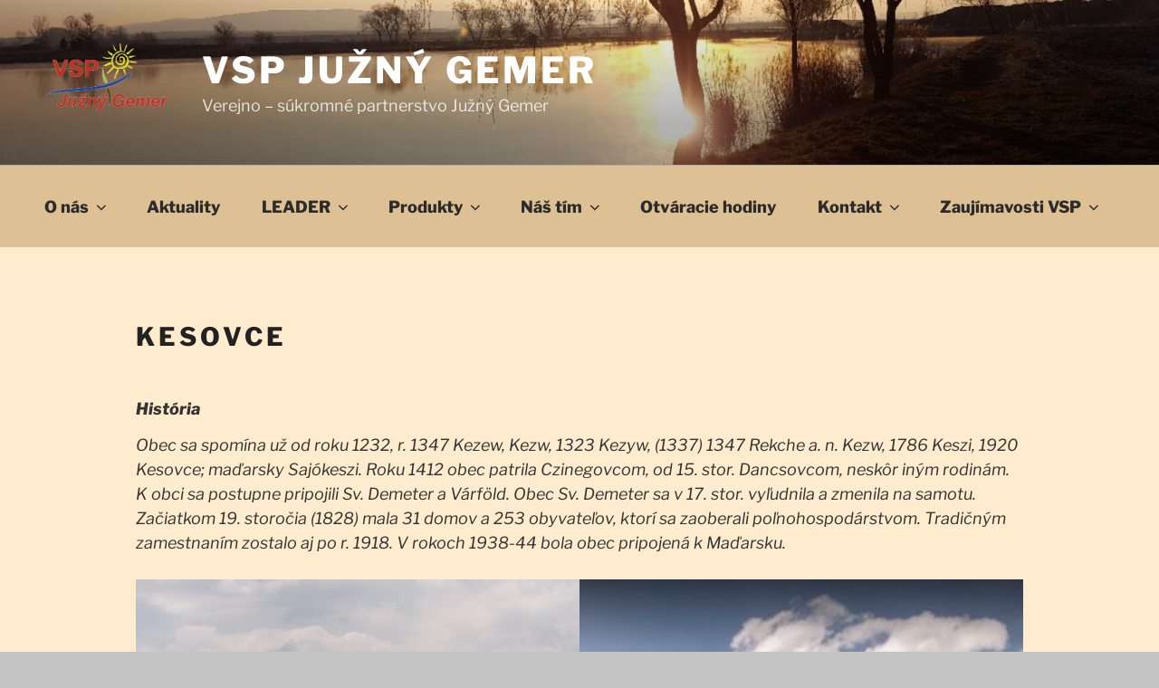

--- FILE ---
content_type: text/html; charset=UTF-8
request_url: https://vspjuznygemer.sk/kesovce/
body_size: 131318
content:
<!DOCTYPE html>
<html dir="ltr" lang="sk-SK" prefix="og: https://ogp.me/ns#" class="no-js no-svg">
<head>
<meta charset="UTF-8">
<meta name="viewport" content="width=device-width, initial-scale=1.0">
<link rel="profile" href="https://gmpg.org/xfn/11">

<script>(function(html){html.className = html.className.replace(/\bno-js\b/,'js')})(document.documentElement);</script>
<title>Kesovce | VSP Južný Gemer</title>
	<style>img:is([sizes="auto" i], [sizes^="auto," i]) { contain-intrinsic-size: 3000px 1500px }</style>
	
		<!-- All in One SEO 4.8.3.2 - aioseo.com -->
	<meta name="description" content="História Obec sa spomína už od roku 1232, r. 1347 Kezew, Kezw, 1323 Kezyw, (1337) 1347 Rekche a. n. Kezw, 1786 Keszi, 1920 Kesovce; maďarsky Sajókeszi. Roku 1412 obec patrila Czinegovcom, od 15. stor. Dancsovcom, neskôr iným rodinám. K obci sa postupne pripojili Sv. Demeter a Várföld. Obec Sv. Demeter sa v 17. stor. vyľudnila" />
	<meta name="robots" content="max-image-preview:large" />
	<link rel="canonical" href="https://vspjuznygemer.sk/kesovce/" />
	<meta name="generator" content="All in One SEO (AIOSEO) 4.8.3.2" />
		<meta property="og:locale" content="sk_SK" />
		<meta property="og:site_name" content="VSP Južný Gemer | Verejno - súkromné partnerstvo Južný Gemer" />
		<meta property="og:type" content="article" />
		<meta property="og:title" content="Kesovce | VSP Južný Gemer" />
		<meta property="og:description" content="História Obec sa spomína už od roku 1232, r. 1347 Kezew, Kezw, 1323 Kezyw, (1337) 1347 Rekche a. n. Kezw, 1786 Keszi, 1920 Kesovce; maďarsky Sajókeszi. Roku 1412 obec patrila Czinegovcom, od 15. stor. Dancsovcom, neskôr iným rodinám. K obci sa postupne pripojili Sv. Demeter a Várföld. Obec Sv. Demeter sa v 17. stor. vyľudnila" />
		<meta property="og:url" content="https://vspjuznygemer.sk/kesovce/" />
		<meta property="og:image" content="https://vspjuznygemer.sk/wp-content/uploads/2020/02/cropped-VSP-logo.png" />
		<meta property="og:image:secure_url" content="https://vspjuznygemer.sk/wp-content/uploads/2020/02/cropped-VSP-logo.png" />
		<meta property="article:published_time" content="2022-02-11T11:28:00+00:00" />
		<meta property="article:modified_time" content="2022-03-01T09:01:54+00:00" />
		<meta name="twitter:card" content="summary" />
		<meta name="twitter:title" content="Kesovce | VSP Južný Gemer" />
		<meta name="twitter:description" content="História Obec sa spomína už od roku 1232, r. 1347 Kezew, Kezw, 1323 Kezyw, (1337) 1347 Rekche a. n. Kezw, 1786 Keszi, 1920 Kesovce; maďarsky Sajókeszi. Roku 1412 obec patrila Czinegovcom, od 15. stor. Dancsovcom, neskôr iným rodinám. K obci sa postupne pripojili Sv. Demeter a Várföld. Obec Sv. Demeter sa v 17. stor. vyľudnila" />
		<meta name="twitter:image" content="https://vspjuznygemer.sk/wp-content/uploads/2020/02/cropped-VSP-logo.png" />
		<script type="application/ld+json" class="aioseo-schema">
			{"@context":"https:\/\/schema.org","@graph":[{"@type":"BreadcrumbList","@id":"https:\/\/vspjuznygemer.sk\/kesovce\/#breadcrumblist","itemListElement":[{"@type":"ListItem","@id":"https:\/\/vspjuznygemer.sk#listItem","position":1,"name":"Home","item":"https:\/\/vspjuznygemer.sk","nextItem":{"@type":"ListItem","@id":"https:\/\/vspjuznygemer.sk\/kesovce\/#listItem","name":"Kesovce"}},{"@type":"ListItem","@id":"https:\/\/vspjuznygemer.sk\/kesovce\/#listItem","position":2,"name":"Kesovce","previousItem":{"@type":"ListItem","@id":"https:\/\/vspjuznygemer.sk#listItem","name":"Home"}}]},{"@type":"Organization","@id":"https:\/\/vspjuznygemer.sk\/#organization","name":"Verejno-s\u00fakromn\u00e9 partnerstvo Ju\u017en\u00fd Gemer","description":"Verejno - s\u00fakromn\u00e9 partnerstvo Ju\u017en\u00fd Gemer","url":"https:\/\/vspjuznygemer.sk\/","logo":{"@type":"ImageObject","url":"https:\/\/vspjuznygemer.sk\/wp-content\/uploads\/2020\/02\/cropped-VSP-logo.png","@id":"https:\/\/vspjuznygemer.sk\/kesovce\/#organizationLogo","width":2927,"height":1702},"image":{"@id":"https:\/\/vspjuznygemer.sk\/kesovce\/#organizationLogo"}},{"@type":"WebPage","@id":"https:\/\/vspjuznygemer.sk\/kesovce\/#webpage","url":"https:\/\/vspjuznygemer.sk\/kesovce\/","name":"Kesovce | VSP Ju\u017en\u00fd Gemer","description":"Hist\u00f3ria Obec sa spom\u00edna u\u017e od roku 1232, r. 1347 Kezew, Kezw, 1323 Kezyw, (1337) 1347 Rekche a. n. Kezw, 1786 Keszi, 1920 Kesovce; ma\u010farsky Saj\u00f3keszi. Roku 1412 obec patrila Czinegovcom, od 15. stor. Dancsovcom, nesk\u00f4r in\u00fdm rodin\u00e1m. K obci sa postupne pripojili Sv. Demeter a V\u00e1rf\u00f6ld. Obec Sv. Demeter sa v 17. stor. vy\u013eudnila","inLanguage":"sk-SK","isPartOf":{"@id":"https:\/\/vspjuznygemer.sk\/#website"},"breadcrumb":{"@id":"https:\/\/vspjuznygemer.sk\/kesovce\/#breadcrumblist"},"datePublished":"2022-02-11T12:28:00+01:00","dateModified":"2022-03-01T10:01:54+01:00"},{"@type":"WebSite","@id":"https:\/\/vspjuznygemer.sk\/#website","url":"https:\/\/vspjuznygemer.sk\/","name":"VSP Ju\u017en\u00fd Gemer","description":"Verejno - s\u00fakromn\u00e9 partnerstvo Ju\u017en\u00fd Gemer","inLanguage":"sk-SK","publisher":{"@id":"https:\/\/vspjuznygemer.sk\/#organization"}}]}
		</script>
		<!-- All in One SEO -->

<link rel="alternate" type="application/rss+xml" title="RSS kanál: VSP Južný Gemer &raquo;" href="https://vspjuznygemer.sk/feed/" />
<link rel="alternate" type="application/rss+xml" title="RSS kanál komentárov webu VSP Južný Gemer &raquo;" href="https://vspjuznygemer.sk/comments/feed/" />
<link rel='stylesheet' id='twb-open-sans-css' href='https://fonts.googleapis.com/css?family=Open+Sans%3A300%2C400%2C500%2C600%2C700%2C800&#038;display=swap&#038;ver=6.8.3' media='all' />
<link rel='stylesheet' id='twbbwg-global-css' href='https://vspjuznygemer.sk/wp-content/plugins/photo-gallery/booster/assets/css/global.css?ver=1.0.0' media='all' />
<style id='wp-emoji-styles-inline-css'>

	img.wp-smiley, img.emoji {
		display: inline !important;
		border: none !important;
		box-shadow: none !important;
		height: 1em !important;
		width: 1em !important;
		margin: 0 0.07em !important;
		vertical-align: -0.1em !important;
		background: none !important;
		padding: 0 !important;
	}
</style>
<link rel='stylesheet' id='wp-block-library-css' href='https://vspjuznygemer.sk/wp-includes/css/dist/block-library/style.min.css?ver=6.8.3' media='all' />
<style id='wp-block-library-theme-inline-css'>
.wp-block-audio :where(figcaption){color:#555;font-size:13px;text-align:center}.is-dark-theme .wp-block-audio :where(figcaption){color:#ffffffa6}.wp-block-audio{margin:0 0 1em}.wp-block-code{border:1px solid #ccc;border-radius:4px;font-family:Menlo,Consolas,monaco,monospace;padding:.8em 1em}.wp-block-embed :where(figcaption){color:#555;font-size:13px;text-align:center}.is-dark-theme .wp-block-embed :where(figcaption){color:#ffffffa6}.wp-block-embed{margin:0 0 1em}.blocks-gallery-caption{color:#555;font-size:13px;text-align:center}.is-dark-theme .blocks-gallery-caption{color:#ffffffa6}:root :where(.wp-block-image figcaption){color:#555;font-size:13px;text-align:center}.is-dark-theme :root :where(.wp-block-image figcaption){color:#ffffffa6}.wp-block-image{margin:0 0 1em}.wp-block-pullquote{border-bottom:4px solid;border-top:4px solid;color:currentColor;margin-bottom:1.75em}.wp-block-pullquote cite,.wp-block-pullquote footer,.wp-block-pullquote__citation{color:currentColor;font-size:.8125em;font-style:normal;text-transform:uppercase}.wp-block-quote{border-left:.25em solid;margin:0 0 1.75em;padding-left:1em}.wp-block-quote cite,.wp-block-quote footer{color:currentColor;font-size:.8125em;font-style:normal;position:relative}.wp-block-quote:where(.has-text-align-right){border-left:none;border-right:.25em solid;padding-left:0;padding-right:1em}.wp-block-quote:where(.has-text-align-center){border:none;padding-left:0}.wp-block-quote.is-large,.wp-block-quote.is-style-large,.wp-block-quote:where(.is-style-plain){border:none}.wp-block-search .wp-block-search__label{font-weight:700}.wp-block-search__button{border:1px solid #ccc;padding:.375em .625em}:where(.wp-block-group.has-background){padding:1.25em 2.375em}.wp-block-separator.has-css-opacity{opacity:.4}.wp-block-separator{border:none;border-bottom:2px solid;margin-left:auto;margin-right:auto}.wp-block-separator.has-alpha-channel-opacity{opacity:1}.wp-block-separator:not(.is-style-wide):not(.is-style-dots){width:100px}.wp-block-separator.has-background:not(.is-style-dots){border-bottom:none;height:1px}.wp-block-separator.has-background:not(.is-style-wide):not(.is-style-dots){height:2px}.wp-block-table{margin:0 0 1em}.wp-block-table td,.wp-block-table th{word-break:normal}.wp-block-table :where(figcaption){color:#555;font-size:13px;text-align:center}.is-dark-theme .wp-block-table :where(figcaption){color:#ffffffa6}.wp-block-video :where(figcaption){color:#555;font-size:13px;text-align:center}.is-dark-theme .wp-block-video :where(figcaption){color:#ffffffa6}.wp-block-video{margin:0 0 1em}:root :where(.wp-block-template-part.has-background){margin-bottom:0;margin-top:0;padding:1.25em 2.375em}
</style>
<style id='classic-theme-styles-inline-css'>
/*! This file is auto-generated */
.wp-block-button__link{color:#fff;background-color:#32373c;border-radius:9999px;box-shadow:none;text-decoration:none;padding:calc(.667em + 2px) calc(1.333em + 2px);font-size:1.125em}.wp-block-file__button{background:#32373c;color:#fff;text-decoration:none}
</style>
<style id='global-styles-inline-css'>
:root{--wp--preset--aspect-ratio--square: 1;--wp--preset--aspect-ratio--4-3: 4/3;--wp--preset--aspect-ratio--3-4: 3/4;--wp--preset--aspect-ratio--3-2: 3/2;--wp--preset--aspect-ratio--2-3: 2/3;--wp--preset--aspect-ratio--16-9: 16/9;--wp--preset--aspect-ratio--9-16: 9/16;--wp--preset--color--black: #000000;--wp--preset--color--cyan-bluish-gray: #abb8c3;--wp--preset--color--white: #ffffff;--wp--preset--color--pale-pink: #f78da7;--wp--preset--color--vivid-red: #cf2e2e;--wp--preset--color--luminous-vivid-orange: #ff6900;--wp--preset--color--luminous-vivid-amber: #fcb900;--wp--preset--color--light-green-cyan: #7bdcb5;--wp--preset--color--vivid-green-cyan: #00d084;--wp--preset--color--pale-cyan-blue: #8ed1fc;--wp--preset--color--vivid-cyan-blue: #0693e3;--wp--preset--color--vivid-purple: #9b51e0;--wp--preset--gradient--vivid-cyan-blue-to-vivid-purple: linear-gradient(135deg,rgba(6,147,227,1) 0%,rgb(155,81,224) 100%);--wp--preset--gradient--light-green-cyan-to-vivid-green-cyan: linear-gradient(135deg,rgb(122,220,180) 0%,rgb(0,208,130) 100%);--wp--preset--gradient--luminous-vivid-amber-to-luminous-vivid-orange: linear-gradient(135deg,rgba(252,185,0,1) 0%,rgba(255,105,0,1) 100%);--wp--preset--gradient--luminous-vivid-orange-to-vivid-red: linear-gradient(135deg,rgba(255,105,0,1) 0%,rgb(207,46,46) 100%);--wp--preset--gradient--very-light-gray-to-cyan-bluish-gray: linear-gradient(135deg,rgb(238,238,238) 0%,rgb(169,184,195) 100%);--wp--preset--gradient--cool-to-warm-spectrum: linear-gradient(135deg,rgb(74,234,220) 0%,rgb(151,120,209) 20%,rgb(207,42,186) 40%,rgb(238,44,130) 60%,rgb(251,105,98) 80%,rgb(254,248,76) 100%);--wp--preset--gradient--blush-light-purple: linear-gradient(135deg,rgb(255,206,236) 0%,rgb(152,150,240) 100%);--wp--preset--gradient--blush-bordeaux: linear-gradient(135deg,rgb(254,205,165) 0%,rgb(254,45,45) 50%,rgb(107,0,62) 100%);--wp--preset--gradient--luminous-dusk: linear-gradient(135deg,rgb(255,203,112) 0%,rgb(199,81,192) 50%,rgb(65,88,208) 100%);--wp--preset--gradient--pale-ocean: linear-gradient(135deg,rgb(255,245,203) 0%,rgb(182,227,212) 50%,rgb(51,167,181) 100%);--wp--preset--gradient--electric-grass: linear-gradient(135deg,rgb(202,248,128) 0%,rgb(113,206,126) 100%);--wp--preset--gradient--midnight: linear-gradient(135deg,rgb(2,3,129) 0%,rgb(40,116,252) 100%);--wp--preset--font-size--small: 13px;--wp--preset--font-size--medium: 20px;--wp--preset--font-size--large: 36px;--wp--preset--font-size--x-large: 42px;--wp--preset--font-family--inter: "Inter", sans-serif;--wp--preset--font-family--cardo: Cardo;--wp--preset--spacing--20: 0.44rem;--wp--preset--spacing--30: 0.67rem;--wp--preset--spacing--40: 1rem;--wp--preset--spacing--50: 1.5rem;--wp--preset--spacing--60: 2.25rem;--wp--preset--spacing--70: 3.38rem;--wp--preset--spacing--80: 5.06rem;--wp--preset--shadow--natural: 6px 6px 9px rgba(0, 0, 0, 0.2);--wp--preset--shadow--deep: 12px 12px 50px rgba(0, 0, 0, 0.4);--wp--preset--shadow--sharp: 6px 6px 0px rgba(0, 0, 0, 0.2);--wp--preset--shadow--outlined: 6px 6px 0px -3px rgba(255, 255, 255, 1), 6px 6px rgba(0, 0, 0, 1);--wp--preset--shadow--crisp: 6px 6px 0px rgba(0, 0, 0, 1);}:where(.is-layout-flex){gap: 0.5em;}:where(.is-layout-grid){gap: 0.5em;}body .is-layout-flex{display: flex;}.is-layout-flex{flex-wrap: wrap;align-items: center;}.is-layout-flex > :is(*, div){margin: 0;}body .is-layout-grid{display: grid;}.is-layout-grid > :is(*, div){margin: 0;}:where(.wp-block-columns.is-layout-flex){gap: 2em;}:where(.wp-block-columns.is-layout-grid){gap: 2em;}:where(.wp-block-post-template.is-layout-flex){gap: 1.25em;}:where(.wp-block-post-template.is-layout-grid){gap: 1.25em;}.has-black-color{color: var(--wp--preset--color--black) !important;}.has-cyan-bluish-gray-color{color: var(--wp--preset--color--cyan-bluish-gray) !important;}.has-white-color{color: var(--wp--preset--color--white) !important;}.has-pale-pink-color{color: var(--wp--preset--color--pale-pink) !important;}.has-vivid-red-color{color: var(--wp--preset--color--vivid-red) !important;}.has-luminous-vivid-orange-color{color: var(--wp--preset--color--luminous-vivid-orange) !important;}.has-luminous-vivid-amber-color{color: var(--wp--preset--color--luminous-vivid-amber) !important;}.has-light-green-cyan-color{color: var(--wp--preset--color--light-green-cyan) !important;}.has-vivid-green-cyan-color{color: var(--wp--preset--color--vivid-green-cyan) !important;}.has-pale-cyan-blue-color{color: var(--wp--preset--color--pale-cyan-blue) !important;}.has-vivid-cyan-blue-color{color: var(--wp--preset--color--vivid-cyan-blue) !important;}.has-vivid-purple-color{color: var(--wp--preset--color--vivid-purple) !important;}.has-black-background-color{background-color: var(--wp--preset--color--black) !important;}.has-cyan-bluish-gray-background-color{background-color: var(--wp--preset--color--cyan-bluish-gray) !important;}.has-white-background-color{background-color: var(--wp--preset--color--white) !important;}.has-pale-pink-background-color{background-color: var(--wp--preset--color--pale-pink) !important;}.has-vivid-red-background-color{background-color: var(--wp--preset--color--vivid-red) !important;}.has-luminous-vivid-orange-background-color{background-color: var(--wp--preset--color--luminous-vivid-orange) !important;}.has-luminous-vivid-amber-background-color{background-color: var(--wp--preset--color--luminous-vivid-amber) !important;}.has-light-green-cyan-background-color{background-color: var(--wp--preset--color--light-green-cyan) !important;}.has-vivid-green-cyan-background-color{background-color: var(--wp--preset--color--vivid-green-cyan) !important;}.has-pale-cyan-blue-background-color{background-color: var(--wp--preset--color--pale-cyan-blue) !important;}.has-vivid-cyan-blue-background-color{background-color: var(--wp--preset--color--vivid-cyan-blue) !important;}.has-vivid-purple-background-color{background-color: var(--wp--preset--color--vivid-purple) !important;}.has-black-border-color{border-color: var(--wp--preset--color--black) !important;}.has-cyan-bluish-gray-border-color{border-color: var(--wp--preset--color--cyan-bluish-gray) !important;}.has-white-border-color{border-color: var(--wp--preset--color--white) !important;}.has-pale-pink-border-color{border-color: var(--wp--preset--color--pale-pink) !important;}.has-vivid-red-border-color{border-color: var(--wp--preset--color--vivid-red) !important;}.has-luminous-vivid-orange-border-color{border-color: var(--wp--preset--color--luminous-vivid-orange) !important;}.has-luminous-vivid-amber-border-color{border-color: var(--wp--preset--color--luminous-vivid-amber) !important;}.has-light-green-cyan-border-color{border-color: var(--wp--preset--color--light-green-cyan) !important;}.has-vivid-green-cyan-border-color{border-color: var(--wp--preset--color--vivid-green-cyan) !important;}.has-pale-cyan-blue-border-color{border-color: var(--wp--preset--color--pale-cyan-blue) !important;}.has-vivid-cyan-blue-border-color{border-color: var(--wp--preset--color--vivid-cyan-blue) !important;}.has-vivid-purple-border-color{border-color: var(--wp--preset--color--vivid-purple) !important;}.has-vivid-cyan-blue-to-vivid-purple-gradient-background{background: var(--wp--preset--gradient--vivid-cyan-blue-to-vivid-purple) !important;}.has-light-green-cyan-to-vivid-green-cyan-gradient-background{background: var(--wp--preset--gradient--light-green-cyan-to-vivid-green-cyan) !important;}.has-luminous-vivid-amber-to-luminous-vivid-orange-gradient-background{background: var(--wp--preset--gradient--luminous-vivid-amber-to-luminous-vivid-orange) !important;}.has-luminous-vivid-orange-to-vivid-red-gradient-background{background: var(--wp--preset--gradient--luminous-vivid-orange-to-vivid-red) !important;}.has-very-light-gray-to-cyan-bluish-gray-gradient-background{background: var(--wp--preset--gradient--very-light-gray-to-cyan-bluish-gray) !important;}.has-cool-to-warm-spectrum-gradient-background{background: var(--wp--preset--gradient--cool-to-warm-spectrum) !important;}.has-blush-light-purple-gradient-background{background: var(--wp--preset--gradient--blush-light-purple) !important;}.has-blush-bordeaux-gradient-background{background: var(--wp--preset--gradient--blush-bordeaux) !important;}.has-luminous-dusk-gradient-background{background: var(--wp--preset--gradient--luminous-dusk) !important;}.has-pale-ocean-gradient-background{background: var(--wp--preset--gradient--pale-ocean) !important;}.has-electric-grass-gradient-background{background: var(--wp--preset--gradient--electric-grass) !important;}.has-midnight-gradient-background{background: var(--wp--preset--gradient--midnight) !important;}.has-small-font-size{font-size: var(--wp--preset--font-size--small) !important;}.has-medium-font-size{font-size: var(--wp--preset--font-size--medium) !important;}.has-large-font-size{font-size: var(--wp--preset--font-size--large) !important;}.has-x-large-font-size{font-size: var(--wp--preset--font-size--x-large) !important;}
:where(.wp-block-post-template.is-layout-flex){gap: 1.25em;}:where(.wp-block-post-template.is-layout-grid){gap: 1.25em;}
:where(.wp-block-columns.is-layout-flex){gap: 2em;}:where(.wp-block-columns.is-layout-grid){gap: 2em;}
:root :where(.wp-block-pullquote){font-size: 1.5em;line-height: 1.6;}
</style>
<link rel='stylesheet' id='contact-form-7-css' href='https://vspjuznygemer.sk/wp-content/plugins/contact-form-7/includes/css/styles.css?ver=6.0.6' media='all' />
<link rel='stylesheet' id='dashicons-css' href='https://vspjuznygemer.sk/wp-includes/css/dashicons.min.css?ver=6.8.3' media='all' />
<link rel='stylesheet' id='everest-forms-general-css' href='https://vspjuznygemer.sk/wp-content/plugins/everest-forms/assets/css/everest-forms.css?ver=3.4.0' media='all' />
<link rel='stylesheet' id='jquery-intl-tel-input-css' href='https://vspjuznygemer.sk/wp-content/plugins/everest-forms/assets/css/intlTelInput.css?ver=3.4.0' media='all' />
<link rel='stylesheet' id='bwg_fonts-css' href='https://vspjuznygemer.sk/wp-content/plugins/photo-gallery/css/bwg-fonts/fonts.css?ver=0.0.1' media='all' />
<link rel='stylesheet' id='sumoselect-css' href='https://vspjuznygemer.sk/wp-content/plugins/photo-gallery/css/sumoselect.min.css?ver=3.4.6' media='all' />
<link rel='stylesheet' id='mCustomScrollbar-css' href='https://vspjuznygemer.sk/wp-content/plugins/photo-gallery/css/jquery.mCustomScrollbar.min.css?ver=3.1.5' media='all' />
<link rel='stylesheet' id='bwg_googlefonts-css' href='https://fonts.googleapis.com/css?family=Ubuntu&#038;subset=greek,latin,greek-ext,vietnamese,cyrillic-ext,latin-ext,cyrillic' media='all' />
<link rel='stylesheet' id='bwg_frontend-css' href='https://vspjuznygemer.sk/wp-content/plugins/photo-gallery/css/styles.min.css?ver=1.8.35' media='all' />
<link rel='stylesheet' id='sidemenu-css-css' href='https://vspjuznygemer.sk/wp-content/plugins/sidemenu/css/sidemenu.css?ver=1.8.6' media='all' />
<link rel='stylesheet' id='woocommerce-layout-css' href='https://vspjuznygemer.sk/wp-content/plugins/woocommerce/assets/css/woocommerce-layout.css?ver=10.1.3' media='all' />
<link rel='stylesheet' id='woocommerce-smallscreen-css' href='https://vspjuznygemer.sk/wp-content/plugins/woocommerce/assets/css/woocommerce-smallscreen.css?ver=10.1.3' media='only screen and (max-width: 768px)' />
<link rel='stylesheet' id='woocommerce-general-css' href='//vspjuznygemer.sk/wp-content/plugins/woocommerce/assets/css/twenty-seventeen.css?ver=10.1.3' media='all' />
<style id='woocommerce-inline-inline-css'>
.woocommerce form .form-row .required { visibility: visible; }
</style>
<link rel='stylesheet' id='yop-public-css' href='https://vspjuznygemer.sk/wp-content/plugins/yop-poll/public/assets/css/yop-poll-public-6.5.37.css?ver=6.8.3' media='all' />
<link rel='stylesheet' id='bookly-ladda.min.css-css' href='https://vspjuznygemer.sk/wp-content/plugins/bookly-responsive-appointment-booking-tool/frontend/resources/css/ladda.min.css?ver=25.3' media='all' />
<link rel='stylesheet' id='bookly-tailwind.css-css' href='https://vspjuznygemer.sk/wp-content/plugins/bookly-responsive-appointment-booking-tool/backend/resources/tailwind/tailwind.css?ver=25.3' media='all' />
<link rel='stylesheet' id='bookly-modern-booking-form-calendar.css-css' href='https://vspjuznygemer.sk/wp-content/plugins/bookly-responsive-appointment-booking-tool/frontend/resources/css/modern-booking-form-calendar.css?ver=25.3' media='all' />
<link rel='stylesheet' id='bookly-bootstrap-icons.min.css-css' href='https://vspjuznygemer.sk/wp-content/plugins/bookly-responsive-appointment-booking-tool/frontend/resources/css/bootstrap-icons.min.css?ver=25.3' media='all' />
<link rel='stylesheet' id='bookly-intlTelInput.css-css' href='https://vspjuznygemer.sk/wp-content/plugins/bookly-responsive-appointment-booking-tool/frontend/resources/css/intlTelInput.css?ver=25.3' media='all' />
<link rel='stylesheet' id='bookly-bookly-main.css-css' href='https://vspjuznygemer.sk/wp-content/plugins/bookly-responsive-appointment-booking-tool/frontend/resources/css/bookly-main.css?ver=25.3' media='all' />
<link rel='stylesheet' id='cmplz-general-css' href='https://vspjuznygemer.sk/wp-content/plugins/complianz-gdpr/assets/css/cookieblocker.min.css?ver=1750760366' media='all' />
<link rel='stylesheet' id='brands-styles-css' href='https://vspjuznygemer.sk/wp-content/plugins/woocommerce/assets/css/brands.css?ver=10.1.3' media='all' />
<link rel='stylesheet' id='twentyseventeen-fonts-css' href='https://vspjuznygemer.sk/wp-content/themes/twentyseventeen/assets/fonts/font-libre-franklin.css?ver=20230328' media='all' />
<link rel='stylesheet' id='twentyseventeen-style-css' href='https://vspjuznygemer.sk/wp-content/themes/twentyseventeen/style.css?ver=20250415' media='all' />
<link rel='stylesheet' id='twentyseventeen-block-style-css' href='https://vspjuznygemer.sk/wp-content/themes/twentyseventeen/assets/css/blocks.css?ver=20240729' media='all' />
<script src="https://vspjuznygemer.sk/wp-includes/js/jquery/jquery.min.js?ver=3.7.1" id="jquery-core-js"></script>
<script src="https://vspjuznygemer.sk/wp-includes/js/jquery/jquery-migrate.min.js?ver=3.4.1" id="jquery-migrate-js"></script>
<script src="https://vspjuznygemer.sk/wp-content/plugins/photo-gallery/booster/assets/js/circle-progress.js?ver=1.2.2" id="twbbwg-circle-js"></script>
<script id="twbbwg-global-js-extra">
var twb = {"nonce":"e00233a0f7","ajax_url":"https:\/\/vspjuznygemer.sk\/wp-admin\/admin-ajax.php","plugin_url":"https:\/\/vspjuznygemer.sk\/wp-content\/plugins\/photo-gallery\/booster","href":"https:\/\/vspjuznygemer.sk\/wp-admin\/admin.php?page=twbbwg_photo-gallery"};
var twb = {"nonce":"e00233a0f7","ajax_url":"https:\/\/vspjuznygemer.sk\/wp-admin\/admin-ajax.php","plugin_url":"https:\/\/vspjuznygemer.sk\/wp-content\/plugins\/photo-gallery\/booster","href":"https:\/\/vspjuznygemer.sk\/wp-admin\/admin.php?page=twbbwg_photo-gallery"};
</script>
<script src="https://vspjuznygemer.sk/wp-content/plugins/photo-gallery/booster/assets/js/global.js?ver=1.0.0" id="twbbwg-global-js"></script>
<script async src="https://vspjuznygemer.sk/wp-content/plugins/burst-statistics/helpers/timeme/timeme.min.js?ver=1750760364" id="burst-timeme-js"></script>
<script id="burst-js-extra">
var burst = {"tracking":{"isInitialHit":true,"lastUpdateTimestamp":0,"beacon_url":"https:\/\/vspjuznygemer.sk\/wp-content\/plugins\/burst-statistics\/endpoint.php"},"options":{"cookieless":0,"pageUrl":"https:\/\/vspjuznygemer.sk\/kesovce\/","beacon_enabled":1,"do_not_track":0,"enable_turbo_mode":0,"track_url_change":0,"cookie_retention_days":30},"goals":{"completed":[],"scriptUrl":"https:\/\/vspjuznygemer.sk\/wp-content\/plugins\/burst-statistics\/\/assets\/js\/build\/burst-goals.js?v=1750760364","active":[]},"cache":{"uid":null,"fingerprint":null,"isUserAgent":null,"isDoNotTrack":null,"useCookies":null}};
</script>
<script async src="https://vspjuznygemer.sk/wp-content/plugins/burst-statistics/assets/js/build/burst.min.js?ver=1750760364" id="burst-js"></script>
<script src="https://vspjuznygemer.sk/wp-content/plugins/photo-gallery/js/jquery.sumoselect.min.js?ver=3.4.6" id="sumoselect-js"></script>
<script src="https://vspjuznygemer.sk/wp-content/plugins/photo-gallery/js/tocca.min.js?ver=2.0.9" id="bwg_mobile-js"></script>
<script src="https://vspjuznygemer.sk/wp-content/plugins/photo-gallery/js/jquery.mCustomScrollbar.concat.min.js?ver=3.1.5" id="mCustomScrollbar-js"></script>
<script src="https://vspjuznygemer.sk/wp-content/plugins/photo-gallery/js/jquery.fullscreen.min.js?ver=0.6.0" id="jquery-fullscreen-js"></script>
<script id="bwg_frontend-js-extra">
var bwg_objectsL10n = {"bwg_field_required":"je povinn\u00e9 pole.","bwg_mail_validation":"Toto nie je platn\u00e1 e-mailov\u00e1 adresa.","bwg_search_result":"Nie s\u00fa \u017eiadne z\u00e1bery, ktor\u00e9 zodpovedaj\u00fa zadan\u00fdm.","bwg_select_tag":"Select Tag","bwg_order_by":"Order By","bwg_search":"H\u013eada\u0165","bwg_show_ecommerce":"Show Ecommerce","bwg_hide_ecommerce":"Hide Ecommerce","bwg_show_comments":"Zobrazi\u0165 koment\u00e1re","bwg_hide_comments":"Skry\u0165 koment\u00e1re","bwg_restore":"Obnovi\u0165","bwg_maximize":"Maximalizova\u0165","bwg_fullscreen":"Cel\u00e1 obrazovka","bwg_exit_fullscreen":"Ukon\u010dite cel\u00e1 obrazovka","bwg_search_tag":"SEARCH...","bwg_tag_no_match":"No tags found","bwg_all_tags_selected":"All tags selected","bwg_tags_selected":"tags selected","play":"Play","pause":"Pauza","is_pro":"","bwg_play":"Play","bwg_pause":"Pauza","bwg_hide_info":"Skry\u0165","bwg_show_info":"Zobrazi\u0165 inform\u00e1cie","bwg_hide_rating":"Hide rating","bwg_show_rating":"Show rating","ok":"Ok","cancel":"Cancel","select_all":"Select all","lazy_load":"0","lazy_loader":"https:\/\/vspjuznygemer.sk\/wp-content\/plugins\/photo-gallery\/images\/ajax_loader.png","front_ajax":"0","bwg_tag_see_all":"see all tags","bwg_tag_see_less":"see less tags"};
</script>
<script src="https://vspjuznygemer.sk/wp-content/plugins/photo-gallery/js/scripts.min.js?ver=1.8.35" id="bwg_frontend-js"></script>
<script src="https://vspjuznygemer.sk/wp-content/plugins/woocommerce/assets/js/jquery-blockui/jquery.blockUI.min.js?ver=2.7.0-wc.10.1.3" id="jquery-blockui-js" defer data-wp-strategy="defer"></script>
<script id="wc-add-to-cart-js-extra">
var wc_add_to_cart_params = {"ajax_url":"\/wp-admin\/admin-ajax.php","wc_ajax_url":"\/?wc-ajax=%%endpoint%%","i18n_view_cart":"Zobrazi\u0165 ko\u0161\u00edk","cart_url":"https:\/\/vspjuznygemer.sk\/kosik\/","is_cart":"","cart_redirect_after_add":"no"};
</script>
<script src="https://vspjuznygemer.sk/wp-content/plugins/woocommerce/assets/js/frontend/add-to-cart.min.js?ver=10.1.3" id="wc-add-to-cart-js" defer data-wp-strategy="defer"></script>
<script src="https://vspjuznygemer.sk/wp-content/plugins/woocommerce/assets/js/js-cookie/js.cookie.min.js?ver=2.1.4-wc.10.1.3" id="js-cookie-js" defer data-wp-strategy="defer"></script>
<script id="woocommerce-js-extra">
var woocommerce_params = {"ajax_url":"\/wp-admin\/admin-ajax.php","wc_ajax_url":"\/?wc-ajax=%%endpoint%%","i18n_password_show":"Zobrazi\u0165 heslo","i18n_password_hide":"Skry\u0165 heslo"};
</script>
<script src="https://vspjuznygemer.sk/wp-content/plugins/woocommerce/assets/js/frontend/woocommerce.min.js?ver=10.1.3" id="woocommerce-js" defer data-wp-strategy="defer"></script>
<script id="yop-public-js-extra">
var objectL10n = {"yopPollParams":{"urlParams":{"ajax":"https:\/\/vspjuznygemer.sk\/wp-admin\/admin-ajax.php","wpLogin":"https:\/\/vspjuznygemer.sk\/wp-login.php?redirect_to=https%3A%2F%2Fvspjuznygemer.sk%2Fwp-admin%2Fadmin-ajax.php%3Faction%3Dyop_poll_record_wordpress_vote"},"apiParams":{"reCaptcha":{"siteKey":""},"reCaptchaV2Invisible":{"siteKey":""},"reCaptchaV3":{"siteKey":""},"hCaptcha":{"siteKey":""},"cloudflareTurnstile":{"siteKey":""}},"captchaParams":{"imgPath":"https:\/\/vspjuznygemer.sk\/wp-content\/plugins\/yop-poll\/public\/assets\/img\/","url":"https:\/\/vspjuznygemer.sk\/wp-content\/plugins\/yop-poll\/app.php","accessibilityAlt":"Sound icon","accessibilityTitle":"Accessibility option: listen to a question and answer it!","accessibilityDescription":"Type below the <strong>answer<\/strong> to what you hear. Numbers or words:","explanation":"Click or touch the <strong>ANSWER<\/strong>","refreshAlt":"Refresh\/reload icon","refreshTitle":"Refresh\/reload: get new images and accessibility option!"},"voteParams":{"invalidPoll":"Invalid Poll","noAnswersSelected":"No answer selected","minAnswersRequired":"At least {min_answers_allowed} answer(s) required","maxAnswersRequired":"A max of {max_answers_allowed} answer(s) accepted","noAnswerForOther":"No other answer entered","noValueForCustomField":"{custom_field_name} is required","tooManyCharsForCustomField":"Text for {custom_field_name} is too long","consentNotChecked":"You must agree to our terms and conditions","noCaptchaSelected":"Captcha is required","thankYou":"Thank you for your vote"},"resultsParams":{"singleVote":"vote","multipleVotes":"votes","singleAnswer":"answer","multipleAnswers":"answers"}}};
</script>
<script src="https://vspjuznygemer.sk/wp-content/plugins/yop-poll/public/assets/js/yop-poll-public-6.5.37.min.js?ver=6.8.3" id="yop-public-js"></script>
<script src="https://vspjuznygemer.sk/wp-content/plugins/bookly-responsive-appointment-booking-tool/frontend/resources/js/spin.min.js?ver=25.3" id="bookly-spin.min.js-js"></script>
<script id="bookly-globals-js-extra">
var BooklyL10nGlobal = {"csrf_token":"680ff58126","ajax_url_backend":"https:\/\/vspjuznygemer.sk\/wp-admin\/admin-ajax.php","ajax_url_frontend":"https:\/\/vspjuznygemer.sk\/wp-admin\/admin-ajax.php","mjsTimeFormat":"","datePicker":{"format":"MMMM D, YYYY","monthNames":["janu\u00e1r","febru\u00e1r","marec","apr\u00edl","m\u00e1j","j\u00fan","j\u00fal","august","september","okt\u00f3ber","november","december"],"daysOfWeek":["Ne","Po","Ut","St","\u0160t","Pi","So"],"firstDay":1,"monthNamesShort":["jan","feb","mar","apr","m\u00e1j","j\u00fan","j\u00fal","aug","sep","okt","nov","dec"],"dayNames":["nede\u013ea","pondelok","utorok","streda","\u0161tvrtok","piatok","sobota"],"dayNamesShort":["Ne","Po","Ut","St","\u0160t","Pi","So"],"meridiem":{"am":"am","pm":"pm","AM":"AM","PM":"PM"}},"dateRange":{"format":"MMMM D, YYYY","applyLabel":"Apply","cancelLabel":"Cancel","fromLabel":"From","toLabel":"To","customRangeLabel":"Custom range","tomorrow":"Tomorrow","today":"Today","anyTime":"Any time","yesterday":"Yesterday","last_7":"Last 7 days","last_30":"Last 30 days","next_7":"Next 7 days","next_30":"Next 30 days","thisMonth":"This month","nextMonth":"Next month","lastMonth":"Last month","firstDay":1},"l10n":{"apply":"Apply","cancel":"Cancel","areYouSure":"Are you sure?"},"addons":[],"cloud_products":"","data":{}};
</script>
<script src="https://vspjuznygemer.sk/wp-content/plugins/bookly-responsive-appointment-booking-tool/frontend/resources/js/ladda.min.js?ver=25.3" id="bookly-ladda.min.js-js"></script>
<script src="https://vspjuznygemer.sk/wp-content/plugins/bookly-responsive-appointment-booking-tool/backend/resources/js/moment.min.js?ver=25.3" id="bookly-moment.min.js-js"></script>
<script src="https://vspjuznygemer.sk/wp-content/plugins/bookly-responsive-appointment-booking-tool/frontend/resources/js/hammer.min.js?ver=25.3" id="bookly-hammer.min.js-js"></script>
<script src="https://vspjuznygemer.sk/wp-content/plugins/bookly-responsive-appointment-booking-tool/frontend/resources/js/jquery.hammer.min.js?ver=25.3" id="bookly-jquery.hammer.min.js-js"></script>
<script src="https://vspjuznygemer.sk/wp-content/plugins/bookly-responsive-appointment-booking-tool/frontend/resources/js/qrcode.js?ver=25.3" id="bookly-qrcode.js-js"></script>
<script id="bookly-bookly.min.js-js-extra">
var BooklyL10n = {"ajaxurl":"https:\/\/vspjuznygemer.sk\/wp-admin\/admin-ajax.php","csrf_token":"680ff58126","months":["janu\u00e1r","febru\u00e1r","marec","apr\u00edl","m\u00e1j","j\u00fan","j\u00fal","august","september","okt\u00f3ber","november","december"],"days":["nede\u013ea","pondelok","utorok","streda","\u0161tvrtok","piatok","sobota"],"daysShort":["Ne","Po","Ut","St","\u0160t","Pi","So"],"monthsShort":["jan","feb","mar","apr","m\u00e1j","j\u00fan","j\u00fal","aug","sep","okt","nov","dec"],"show_more":"Show more","sessionHasExpired":"Your session has expired. Please press \"Ok\" to refresh the page"};
</script>
<script src="https://vspjuznygemer.sk/wp-content/plugins/bookly-responsive-appointment-booking-tool/frontend/resources/js/bookly.min.js?ver=25.3" id="bookly-bookly.min.js-js"></script>
<script src="https://vspjuznygemer.sk/wp-content/plugins/bookly-responsive-appointment-booking-tool/frontend/resources/js/intlTelInput.min.js?ver=25.3" id="bookly-intlTelInput.min.js-js"></script>
<script id="twentyseventeen-global-js-extra">
var twentyseventeenScreenReaderText = {"quote":"<svg class=\"icon icon-quote-right\" aria-hidden=\"true\" role=\"img\"> <use href=\"#icon-quote-right\" xlink:href=\"#icon-quote-right\"><\/use> <\/svg>","expand":"Rozbali\u0165 odvoden\u00e9 menu","collapse":"Schova\u0165 podraden\u00e9 menu","icon":"<svg class=\"icon icon-angle-down\" aria-hidden=\"true\" role=\"img\"> <use href=\"#icon-angle-down\" xlink:href=\"#icon-angle-down\"><\/use> <span class=\"svg-fallback icon-angle-down\"><\/span><\/svg>"};
</script>
<script src="https://vspjuznygemer.sk/wp-content/themes/twentyseventeen/assets/js/global.js?ver=20211130" id="twentyseventeen-global-js" defer data-wp-strategy="defer"></script>
<script src="https://vspjuznygemer.sk/wp-content/themes/twentyseventeen/assets/js/navigation.js?ver=20210122" id="twentyseventeen-navigation-js" defer data-wp-strategy="defer"></script>
<link rel="https://api.w.org/" href="https://vspjuznygemer.sk/wp-json/" /><link rel="alternate" title="JSON" type="application/json" href="https://vspjuznygemer.sk/wp-json/wp/v2/pages/2665" /><link rel="EditURI" type="application/rsd+xml" title="RSD" href="https://vspjuznygemer.sk/xmlrpc.php?rsd" />
<meta name="generator" content="WordPress 6.8.3" />
<meta name="generator" content="Everest Forms 3.4.0" />
<meta name="generator" content="WooCommerce 10.1.3" />
<link rel='shortlink' href='https://vspjuznygemer.sk/?p=2665' />
<link rel="alternate" title="oEmbed (JSON)" type="application/json+oembed" href="https://vspjuznygemer.sk/wp-json/oembed/1.0/embed?url=https%3A%2F%2Fvspjuznygemer.sk%2Fkesovce%2F" />
<link rel="alternate" title="oEmbed (XML)" type="text/xml+oembed" href="https://vspjuznygemer.sk/wp-json/oembed/1.0/embed?url=https%3A%2F%2Fvspjuznygemer.sk%2Fkesovce%2F&#038;format=xml" />
	<noscript><style>.woocommerce-product-gallery{ opacity: 1 !important; }</style></noscript>
	<style>.recentcomments a{display:inline !important;padding:0 !important;margin:0 !important;}</style><!--Customizer CSS--> 
<style type="text/css">
.admin-bar :target:before
{
   height: 117px;
   margin-top: -117px;
}
.single-post:not(.has-sidebar) #primary,
.page.page-one-column:not(.twentyseventeen-front-page) #primary,
.archive.page-one-column:not(.has-sidebar) .page-header,
.archive.page-one-column:not(.has-sidebar) #primary {
    max-width: none;
}
.navigation-top {
    z-index: 1001 !important;
}
@supports (-webkit-touch-callout: none) {
	@media screen and (min-width: 48em) {
		.background-fixed .panel-image {
			background-size: cover;
			height: auto;
			background-attachment: scroll;
		}
	}
}
#page { max-width: 80em; }#page { margin:0 auto; }body, body.colors-dark, body.colors-custom { background-color: #c4c4c4; }.custom-header .wrap, .header-sidebar-wrap { max-width: 75em; }.site-title {
    font-size: 1.6666666666667rem;
}
@media screen and (min-width: 48em) {
    .site-title {
        font-size: 2.5rem;
    }
}
.site-title { font-size:2.5rem; }.site-title { font-weight: 800; }body.has-header-image .site-title, body.has-header-video .site-title, body.has-header-image .site-title a, body.has-header-video .site-title a, .site-title a, .colors-dark .site-title a, .colors-custom .site-title a, body.has-header-image .site-title a, body.has-header-video .site-title a, body.has-header-image.colors-dark .site-title a, body.has-header-video.colors-dark .site-title a, body.has-header-image.colors-custom .site-title a, body.has-header-video.colors-custom .site-title a, .colors-dark .site-title, .colors-dark .site-title a { color: #ffffff; }.site-description {
    font-size: 0.9140625rem;
}
@media screen and (min-width: 48em) {
    .site-description {
        font-size: 1.125rem;
    }
}
.navigation-top .wrap { max-width: 80rem; }.navigation-top, .main-navigation ul, .colors-dark .navigation-top, .colors-dark .main-navigation ul, .colors-custom .navigation-top, .colors-custom .main-navigation ul {
background-size: cover;
background-position: center center;
background-repeat: no-repeat;
}
.navigation-top {
    font-size: 1rem;
}
@media screen and (min-width: 48em) {
    .navigation-top {
        font-size: 0.875rem;
    }
}
.navigation-top a { font-weight: 700; }@media screen and (min-width: 48em) {
	.main-navigation a {
		padding-top: 14px;
		padding-bottom: 14px;
	}
}
.navigation-top a, .colors-dark .navigation-top a, .colors-custom .navigation-top a { color: #2b2b2b; }.dropdown-toggle, .menu-toggle, .colors-dark .menu-toggle, .colors-custom .menu-toggle { color: #2b2b2b; }.navigation-top .current-menu-item > a, .navigation-top .current_page_item > a, .colors-dark .navigation-top .current-menu-item > a, .colors-dark .navigation-top .current_page_item > a, .colors-custom .navigation-top .current-menu-item > a, .colors-custom .navigation-top .current_page_item > a { color: #ffffff; }.dropdown-toggle:hover, .navigation-top a:hover, .main-navigation li li.focus > a, .main-navigation li li:focus > a, .main-navigation li li:hover > a, .main-navigation li li a:hover, .main-navigation li li a:focus, .main-navigation li li.current_page_item a:hover, .main-navigation li li.current-menu-item a:hover, .main-navigation li li.current_page_item a:focus, .main-navigation li li.current-menu-item a:focus, .colors-dark .navigation-top a:hover, .colors-dark .main-navigation li li.focus > a, .colors-dark .main-navigation li li:focus > a, .colors-dark .main-navigation li li:hover > a, .colors-dark .main-navigation li li a:hover, .colors-dark .main-navigation li li a:focus, .colors-dark .main-navigation li li.current_page_item a:hover, .colors-dark .main-navigation li li.current-menu-item a:hover, .colors-dark .main-navigation li li.current_page_item a:focus, .colors-dark .main-navigation li li.current-menu-item a:focus, .colors-custom .navigation-top a:hover, .colors-custom .main-navigation li li.focus > a, .colors-custom .main-navigation li li:focus > a, .colors-custom .main-navigation li li:hover > a, .colors-custom .main-navigation li li a:hover, .colors-custom .main-navigation li li a:focus, .colors-custom .main-navigation li li.current_page_item a:hover, .colors-custom .main-navigation li li.current-menu-item a:hover, .colors-custom .main-navigation li li.current_page_item a:focus, .colors-custom .main-navigation li li.current-menu-item a:focus { color: #e5e5e5; }.navigation-top, .main-navigation ul, .colors-dark .navigation-top, .colors-dark .main-navigation ul, .colors-custom .navigation-top, .colors-custom .main-navigation ul { background-color: #ddc194; }@media screen and (min-width: 48em) {
    .main-navigation ul ul, .colors-dark .main-navigation ul ul, .colors-custom .main-navigation ul ul {
        background-color: #ddc194;
		border: none;
    }
}
.navigation-top {
    border: none;
}
.menu-toggle {
	margin: 0 auto 0;
}
#content .wrap { max-width: 62.5em; }@media screen and (min-width: 30em) {
    .page-one-column .panel-content .wrap {
        max-width: 62.5em;
    }
}
.site-content, .panel-content .wrap {
    padding-top: 2.273em;
}
@media screen and (min-width: 48em) {
    .site-content, .panel-content .wrap {
        padding-top: 5em;
    }
}
.archive .page-header .page-title, .home .page-header .page-title, .blog .page-header .page-title { font-size:1.75rem; }.archive .page-header .page-title, .home .page-header .page-title, .blog .page-header .page-title { font-weight: 700; }.post .entry-header .entry-title { font-size:1.625rem; }.post .entry-header .entry-title { font-weight: 400; }body.page .entry-header .entry-title { font-size:1.75rem; }body.page .entry-header .entry-title { font-weight: 700; }@media screen and (min-width: 48em) {
    .page.page-one-column .entry-header, .twentyseventeen-front-page.page-one-column .entry-header, .archive.page-one-column:not(.has-sidebar) .page-header {
        margin-bottom: 1.5em;
    }
}
footer .wrap { max-width: 75rem; }.site-footer { background-color: #ddc194; }.site-info:last-child a:last-child {
    display: none;
}
.site-info:last-child span {
    display: none;
}
.site-info p {
    margin: 0;
}
</style> 
<!--/Customizer CSS-->
<!--Customizer CSS--> 
<style type="text/css">
.sidemenu section:last-child {
    border-bottom: none;
}
</style> 
<!--/Customizer CSS-->
<style class='wp-fonts-local'>
@font-face{font-family:Inter;font-style:normal;font-weight:300 900;font-display:fallback;src:url('https://vspjuznygemer.sk/wp-content/plugins/woocommerce/assets/fonts/Inter-VariableFont_slnt,wght.woff2') format('woff2');font-stretch:normal;}
@font-face{font-family:Cardo;font-style:normal;font-weight:400;font-display:fallback;src:url('https://vspjuznygemer.sk/wp-content/plugins/woocommerce/assets/fonts/cardo_normal_400.woff2') format('woff2');}
</style>
<link rel="icon" href="https://vspjuznygemer.sk/wp-content/uploads/2020/03/cropped-vsplogo-32x32.png" sizes="32x32" />
<link rel="icon" href="https://vspjuznygemer.sk/wp-content/uploads/2020/03/cropped-vsplogo-192x192.png" sizes="192x192" />
<link rel="apple-touch-icon" href="https://vspjuznygemer.sk/wp-content/uploads/2020/03/cropped-vsplogo-180x180.png" />
<meta name="msapplication-TileImage" content="https://vspjuznygemer.sk/wp-content/uploads/2020/03/cropped-vsplogo-270x270.png" />
		<style id="wp-custom-css">
			/* menü betűméret, távolság */
#top-menu {
	font-size: 18px;
}

#top-menu li a{
	padding: 21px;
}

/* háttérszín */
.site-content-contain {
	background-color: #FFEBCD;
}

/* tartalom igazítás */
.wrap {
	padding: 0px 10px;
}

#content .wrap {
	padding-bottom: 52px;
}

/* footer beállítások */
.site-info {
	padding: 0px;
	margin: 0px;
}

.site-footer {
	margin-top: 20px;
}

.site-footer .widget-area {
	padding: 0px;
	font-size: 17px;
}

#text-3, #text-6 {
	padding-left: 6%;
	padding-bottom: 0px;
}

#text-6 {
	font-size: 15px;
	float:right;
}

/* elv.vonal */
.wp-block-separator {
	background-color: #ddc194;
}

/* táblázat */
.wp-block-table tr {
  border-color: #ddc194;	
}

/* csíkos táblázat */
.is-style-stripes thead, tbody {
	border: 1px solid #ddc194;
}

.is-style-stripes a{
	color: #472406;
	font-size: 18.2px;
	box-shadow: none;
}

.is-style-stripes td {
	padding: 8px;
}

.wp-block-table.is-style-stripes tbody tr:nth-child(odd){
	background-color: #FFFAF0;
}

/* O nás lista */
.list-marg {
	margin-left: 20px;
	margin-bottom: 38px;
}

/* O nás táblázat */
.is-style-regular tbody{
	border: none;
}

/* Clenstvo táblázat1 */
.is-style-stripes.one th {
	border: 1px solid #ddc194;
  background-color: #ddc194;
	text-align: center;
	padding: 20px 8px;
}

.is-style-stripes.one td {
	border: 1px solid #ddc194;
}

/* Clenske formok */
.clenske_header, .clenske_footer {
	margin: 0px;
}

.wp-block-media-text.clenske_text  img{
	 box-shadow: none;
} 

/* Kontakt form */
#wpforms-311 {
	padding-top: 40px;
	padding-right: 20px;
}

#wpforms-311-field_0 {
	max-width: 50%;
}

#wpforms-311-field_1 {
	max-width: 50%;
}

#wpforms-submit-311 {
	background-color: #333;
	color: #fff;
	border-radius: 2px;
	padding: 10px 20px;
}

/* Bejegyzések */
.single-featured-image-header {
	display: none;
}

.entry-header a{
  box-shadow: none;
}

.wp-block-column a{
	box-shadow: none;
}

.layer-media a:hover{
	box-shadow: none;
}

.layer-wrapper.layout- {
	border: 1px solid #ddc194;
}

.layer-media img {
	max-height: 210px;
	object-fit: cover;
}

/* Bejegyzések-lapozó */
.pagination, .comments-pagination {
	padding: 0px;
	border: none;
}

/* Bejegyzések-oldalsáv */
h2.widget-title {
	font-size: 14px;
}

.widget_recent_entries ul li a, .widget_categories ul li a, .widget_archive ul li a {
	box-shadow: none;
}

.widget_search {
	padding-bottom: 60px;
}

/* Jelszóval védett form */
.post-password-form {
	max-width: 500px;
}

/* Jelszó igényléshez */
.wp-block-preformatted.passReqText {
	white-space: pre-wrap; 
  word-break: break-word;
	max-width: 98%;
	margin-bottom: 15px;
}

.wp-block-button.passReqButton {
	float: right;
	margin-right: 25px;
}

.wp-block-button.passReqButton a {
	margin: 0px;
}

/* Fájlgomb */
.wp-block-file .wp-block-file__button {
	color: fff;
	background-color: #333;
	border-radius: 2px;
	margin-left: 25px;
}		</style>
		</head>

<body data-rsssl=1 class="wp-singular page-template-default page page-id-2665 wp-custom-logo wp-embed-responsive wp-theme-twentyseventeen theme-twentyseventeen everest-forms-no-js woocommerce-no-js group-blog has-header-image page-one-column colors-light">
<div id="page" class="site">
	<a class="skip-link screen-reader-text" href="#content">
		Prejsť na obsah	</a>

	<header id="masthead" class="site-header">

		<div class="custom-header">

		<div class="custom-header-media">
			<div id="wp-custom-header" class="wp-custom-header"><img src="https://vsp-juzny-gemer.local/wp-content/uploads/2020/02/cropped-rybnik.jpg" width="2000" height="1200" alt="" srcset="https://vspjuznygemer.sk/wp-content/uploads/2020/02/cropped-rybnik.jpg 2000w, https://vspjuznygemer.sk/wp-content/uploads/2020/02/cropped-rybnik-350x210.jpg 350w, https://vspjuznygemer.sk/wp-content/uploads/2020/02/cropped-rybnik-300x180.jpg 300w, https://vspjuznygemer.sk/wp-content/uploads/2020/02/cropped-rybnik-1024x614.jpg 1024w, https://vspjuznygemer.sk/wp-content/uploads/2020/02/cropped-rybnik-768x461.jpg 768w, https://vspjuznygemer.sk/wp-content/uploads/2020/02/cropped-rybnik-1536x922.jpg 1536w" sizes="(max-width: 767px) 200vw, 100vw" decoding="async" fetchpriority="high" /></div>		</div>

	<div class="site-branding">
	<div class="wrap">

		<a href="https://vspjuznygemer.sk/" class="custom-logo-link" rel="home"><img width="2927" height="1702" src="https://vspjuznygemer.sk/wp-content/uploads/2020/02/cropped-VSP-logo.png" class="custom-logo" alt="VSP Južný Gemer" decoding="async" srcset="https://vspjuznygemer.sk/wp-content/uploads/2020/02/cropped-VSP-logo.png 2927w, https://vspjuznygemer.sk/wp-content/uploads/2020/02/cropped-VSP-logo-350x204.png 350w, https://vspjuznygemer.sk/wp-content/uploads/2020/02/cropped-VSP-logo-300x174.png 300w, https://vspjuznygemer.sk/wp-content/uploads/2020/02/cropped-VSP-logo-1024x595.png 1024w, https://vspjuznygemer.sk/wp-content/uploads/2020/02/cropped-VSP-logo-768x447.png 768w, https://vspjuznygemer.sk/wp-content/uploads/2020/02/cropped-VSP-logo-1536x893.png 1536w, https://vspjuznygemer.sk/wp-content/uploads/2020/02/cropped-VSP-logo-2048x1191.png 2048w" sizes="100vw" /></a>
		<div class="site-branding-text">
										<p class="site-title"><a href="https://vspjuznygemer.sk/" rel="home" >VSP Južný Gemer</a></p>
			
							<p class="site-description">Verejno &#8211; súkromné partnerstvo Južný Gemer</p>
					</div><!-- .site-branding-text -->

		
	</div><!-- .wrap -->
</div><!-- .site-branding -->

</div><!-- .custom-header -->

					<div class="navigation-top">
				<div class="wrap">
					<nav id="site-navigation" class="main-navigation" aria-label="Horné menu">
	<button class="menu-toggle" aria-controls="top-menu" aria-expanded="false">
		<svg class="icon icon-bars" aria-hidden="true" role="img"> <use href="#icon-bars" xlink:href="#icon-bars"></use> </svg><svg class="icon icon-close" aria-hidden="true" role="img"> <use href="#icon-close" xlink:href="#icon-close"></use> </svg>Menu	</button>

	<div class="menu-vsp-menu-container"><ul id="top-menu" class="menu"><li id="menu-item-88" class="menu-item menu-item-type-post_type menu-item-object-page menu-item-has-children menu-item-88"><a href="https://vspjuznygemer.sk/informacie-o-nas/">O nás<svg class="icon icon-angle-down" aria-hidden="true" role="img"> <use href="#icon-angle-down" xlink:href="#icon-angle-down"></use> </svg></a>
<ul class="sub-menu">
	<li id="menu-item-93" class="menu-item menu-item-type-post_type menu-item-object-page menu-item-93"><a href="https://vspjuznygemer.sk/struktura-vsp-juzneho-gemera/">Štruktúra VSP Južného Gemera</a></li>
	<li id="menu-item-106" class="menu-item menu-item-type-post_type menu-item-object-page menu-item-106"><a href="https://vspjuznygemer.sk/definicia-vsp/">Definícia VSP</a></li>
	<li id="menu-item-105" class="menu-item menu-item-type-post_type menu-item-object-page menu-item-105"><a href="https://vspjuznygemer.sk/skusenosti-zdruzenia/">Skúsenosti združenia</a></li>
	<li id="menu-item-109" class="menu-item menu-item-type-post_type menu-item-object-page menu-item-109"><a href="https://vspjuznygemer.sk/clenstvo-a-clenske/">Členstvo a členské</a></li>
	<li id="menu-item-124" class="menu-item menu-item-type-post_type menu-item-object-page menu-item-124"><a href="https://vspjuznygemer.sk/podporili-nas/">Podporili nás</a></li>
</ul>
</li>
<li id="menu-item-152" class="menu-item menu-item-type-post_type menu-item-object-page menu-item-152"><a href="https://vspjuznygemer.sk/aktuality/">Aktuality</a></li>
<li id="menu-item-158" class="menu-item menu-item-type-post_type menu-item-object-page menu-item-has-children menu-item-158"><a href="https://vspjuznygemer.sk/leader/">LEADER<svg class="icon icon-angle-down" aria-hidden="true" role="img"> <use href="#icon-angle-down" xlink:href="#icon-angle-down"></use> </svg></a>
<ul class="sub-menu">
	<li id="menu-item-161" class="menu-item menu-item-type-post_type menu-item-object-page menu-item-161"><a href="https://vspjuznygemer.sk/program-rozvoja-vidieka-sr-na-programovacie-obdobie-2014-2020/">Program rozvoja vidieka SR na programovacie obdobie 2014 – 2020</a></li>
	<li id="menu-item-3397" class="menu-item menu-item-type-post_type menu-item-object-page menu-item-has-children menu-item-3397"><a href="https://vspjuznygemer.sk/ziadost-o-platbu-irop-prv/">Žiadosť o platbu IROP/PRV<svg class="icon icon-angle-down" aria-hidden="true" role="img"> <use href="#icon-angle-down" xlink:href="#icon-angle-down"></use> </svg></a>
	<ul class="sub-menu">
		<li id="menu-item-3389" class="menu-item menu-item-type-post_type menu-item-object-page menu-item-3389"><a href="https://vspjuznygemer.sk/ziadost-o-platbu-v-ramci-prv/">Žiadosť o platbu v rámci PRV</a></li>
		<li id="menu-item-3393" class="menu-item menu-item-type-post_type menu-item-object-page menu-item-3393"><a href="https://vspjuznygemer.sk/ziadost-o-platbu-v-ramci-irop/">Žiadosť o platbu v rámci IROP</a></li>
	</ul>
</li>
	<li id="menu-item-170" class="menu-item menu-item-type-post_type menu-item-object-page menu-item-has-children menu-item-170"><a href="https://vspjuznygemer.sk/harmonogram-vyziev/">Harmonogram výziev<svg class="icon icon-angle-down" aria-hidden="true" role="img"> <use href="#icon-angle-down" xlink:href="#icon-angle-down"></use> </svg></a>
	<ul class="sub-menu">
		<li id="menu-item-180" class="menu-item menu-item-type-post_type menu-item-object-page menu-item-180"><a href="https://vspjuznygemer.sk/program-rozvoja-vidieka/">PRV &#8211; Program rozvoja vidieka</a></li>
		<li id="menu-item-185" class="menu-item menu-item-type-post_type menu-item-object-page menu-item-185"><a href="https://vspjuznygemer.sk/integracny-operacny-program/">IROP &#8211; Integrovaný regionálny operačný program</a></li>
	</ul>
</li>
	<li id="menu-item-189" class="menu-item menu-item-type-post_type menu-item-object-page menu-item-189"><a href="https://vspjuznygemer.sk/aktualne-vyzvy-mas/">Aktuálne výzvy MAS</a></li>
	<li id="menu-item-1574" class="menu-item menu-item-type-post_type menu-item-object-page menu-item-1574"><a href="https://vspjuznygemer.sk/prirucka-pre-res-a-uzivatela/">Príručka pre ReS a užívateľa</a></li>
	<li id="menu-item-193" class="menu-item menu-item-type-post_type menu-item-object-page menu-item-193"><a href="https://vspjuznygemer.sk/vyzvy-na-odbornych-hodnotitelov/">Výzvy na výber odborných hodnotiteľov</a></li>
</ul>
</li>
<li id="menu-item-701" class="menu-item menu-item-type-post_type menu-item-object-page menu-item-has-children menu-item-701"><a href="https://vspjuznygemer.sk/produkty/">Produkty<svg class="icon icon-angle-down" aria-hidden="true" role="img"> <use href="#icon-angle-down" xlink:href="#icon-angle-down"></use> </svg></a>
<ul class="sub-menu">
	<li id="menu-item-4169" class="menu-item menu-item-type-post_type menu-item-object-page menu-item-has-children menu-item-4169"><a href="https://vspjuznygemer.sk/databaza-schvalenych-projektov-prv/">Databáza schválených projektov – PRV<svg class="icon icon-angle-down" aria-hidden="true" role="img"> <use href="#icon-angle-down" xlink:href="#icon-angle-down"></use> </svg></a>
	<ul class="sub-menu">
		<li id="menu-item-4166" class="menu-item menu-item-type-post_type menu-item-object-page menu-item-4166"><a href="https://vspjuznygemer.sk/podopatrenie-4-1/">Podopatrenie 4.1</a></li>
		<li id="menu-item-4165" class="menu-item menu-item-type-post_type menu-item-object-page menu-item-4165"><a href="https://vspjuznygemer.sk/podopatrenie-7-4/">Podopatrenie 7.4</a></li>
		<li id="menu-item-4168" class="menu-item menu-item-type-post_type menu-item-object-page menu-item-4168"><a href="https://vspjuznygemer.sk/podopatrenie-7-5-2/">Podopatrenie 7.5</a></li>
		<li id="menu-item-4167" class="menu-item menu-item-type-post_type menu-item-object-page menu-item-4167"><a href="https://vspjuznygemer.sk/podopatrenie-7-2-2/">Podopatrenie 7.2</a></li>
	</ul>
</li>
	<li id="menu-item-1662" class="menu-item menu-item-type-post_type menu-item-object-page menu-item-has-children menu-item-1662"><a href="https://vspjuznygemer.sk/zoznam-schvalenych-zopr/">Zoznam schválených ŽoPr<svg class="icon icon-angle-down" aria-hidden="true" role="img"> <use href="#icon-angle-down" xlink:href="#icon-angle-down"></use> </svg></a>
	<ul class="sub-menu">
		<li id="menu-item-1673" class="menu-item menu-item-type-post_type menu-item-object-page menu-item-1673"><a href="https://vspjuznygemer.sk/irop-clld-p840-512-001-aktivita-d1/">IROP-CLLD-P840-512-001 (Aktivita D1)</a></li>
		<li id="menu-item-1672" class="menu-item menu-item-type-post_type menu-item-object-page menu-item-1672"><a href="https://vspjuznygemer.sk/irop-clld-p840-512-002-aktivita-d2/">IROP-CLLD-P840-512-002 (Aktivita D2)</a></li>
		<li id="menu-item-1671" class="menu-item menu-item-type-post_type menu-item-object-page menu-item-1671"><a href="https://vspjuznygemer.sk/irop-clld-p840-512-003-aktivita-d3/">IROP-CLLD-P840-512-003 (Aktivita C1)</a></li>
		<li id="menu-item-4368" class="menu-item menu-item-type-post_type menu-item-object-page menu-item-4368"><a href="https://vspjuznygemer.sk/irop-clld-p840-512-004-aktivita-a1/">IROP-CLLD-P840-511-004 (Aktivita A1)</a></li>
		<li id="menu-item-3847" class="menu-item menu-item-type-post_type menu-item-object-page menu-item-3847"><a href="https://vspjuznygemer.sk/irop-clld-p840-512-006-aktivita-d2/">IROP-CLLD-P840-512-005 (Aktivita D2)</a></li>
		<li id="menu-item-3846" class="menu-item menu-item-type-post_type menu-item-object-page menu-item-3846"><a href="https://vspjuznygemer.sk/irop-clld-p840-512-006-aktivita-d1/">IROP-CLLD-P840-512-006 (Aktivita D1)</a></li>
	</ul>
</li>
	<li id="menu-item-703" class="menu-item menu-item-type-post_type menu-item-object-page menu-item-has-children menu-item-703"><a href="https://vspjuznygemer.sk/regionalny-produkt-gemer-malohont/">Regionálny produkt Gemer – Malohont<svg class="icon icon-angle-down" aria-hidden="true" role="img"> <use href="#icon-angle-down" xlink:href="#icon-angle-down"></use> </svg></a>
	<ul class="sub-menu">
		<li id="menu-item-702" class="menu-item menu-item-type-post_type menu-item-object-page menu-item-702"><a href="https://vspjuznygemer.sk/vyzva-2019/">Výzva 2019</a></li>
		<li id="menu-item-946" class="menu-item menu-item-type-post_type menu-item-object-page menu-item-946"><a href="https://vspjuznygemer.sk/vyzva-2020/">Výzva 2020</a></li>
		<li id="menu-item-4881" class="menu-item menu-item-type-post_type menu-item-object-page menu-item-4881"><a href="https://vspjuznygemer.sk/regionalny-produkt-gemer-malohont/vyzva-2025/">Výzva 2025</a></li>
		<li id="menu-item-2157" class="menu-item menu-item-type-post_type menu-item-object-page menu-item-2157"><a href="https://vspjuznygemer.sk/obnova-certifikatu/">OBNOVA CERTIFIKÁTU</a></li>
	</ul>
</li>
	<li id="menu-item-1069" class="menu-item menu-item-type-post_type menu-item-object-page menu-item-1069"><a href="https://vspjuznygemer.sk/objednavky/">Objednávky</a></li>
	<li id="menu-item-1074" class="menu-item menu-item-type-post_type menu-item-object-page menu-item-has-children menu-item-1074"><a href="https://vspjuznygemer.sk/zmluvy/">Zmluvy<svg class="icon icon-angle-down" aria-hidden="true" role="img"> <use href="#icon-angle-down" xlink:href="#icon-angle-down"></use> </svg></a>
	<ul class="sub-menu">
		<li id="menu-item-3472" class="menu-item menu-item-type-post_type menu-item-object-page menu-item-3472"><a href="https://vspjuznygemer.sk/uzivatelske-zmluvy-s-dodavatelmi-irop/">Užívateľské zmluvy s dodávateľmi (IROP)</a></li>
	</ul>
</li>
	<li id="menu-item-700" class="menu-item menu-item-type-post_type menu-item-object-page menu-item-700"><a href="https://vspjuznygemer.sk/verejne-obstaravanie/">Verejné obstarávanie</a></li>
	<li id="menu-item-1375" class="menu-item menu-item-type-post_type menu-item-object-page menu-item-1375"><a href="https://vspjuznygemer.sk/publicita/">Publicita</a></li>
	<li id="menu-item-699" class="menu-item menu-item-type-post_type menu-item-object-page menu-item-699"><a href="https://vspjuznygemer.sk/na-stiahnutie/">Na stiahnutie</a></li>
	<li id="menu-item-2167" class="menu-item menu-item-type-post_type menu-item-object-page menu-item-2167"><a href="https://vspjuznygemer.sk/nizkouhlikova-strategia-pre-uzemie-vsp-juzny-gemer/">Nízkouhlíková stratégia pre územie VSP Južný Gemer</a></li>
</ul>
</li>
<li id="menu-item-697" class="menu-item menu-item-type-post_type menu-item-object-page menu-item-has-children menu-item-697"><a href="https://vspjuznygemer.sk/nas-tim/">Náš tím<svg class="icon icon-angle-down" aria-hidden="true" role="img"> <use href="#icon-angle-down" xlink:href="#icon-angle-down"></use> </svg></a>
<ul class="sub-menu">
	<li id="menu-item-705" class="menu-item menu-item-type-post_type menu-item-object-page menu-item-705"><a href="https://vspjuznygemer.sk/fotogaleria/">Fotogaléria</a></li>
</ul>
</li>
<li id="menu-item-151" class="menu-item menu-item-type-post_type menu-item-object-page menu-item-151"><a href="https://vspjuznygemer.sk/otvaracie-hodiny/">Otváracie hodiny</a></li>
<li id="menu-item-320" class="menu-item menu-item-type-post_type menu-item-object-page menu-item-has-children menu-item-320"><a href="https://vspjuznygemer.sk/kontakt/">Kontakt<svg class="icon icon-angle-down" aria-hidden="true" role="img"> <use href="#icon-angle-down" xlink:href="#icon-angle-down"></use> </svg></a>
<ul class="sub-menu">
	<li id="menu-item-2031" class="open_sidemenu menu-item menu-item-type-custom menu-item-object-custom menu-item-2031"><a href="#" title="Open SideMenu">SideMenu</a></li>
</ul>
</li>
<li id="menu-item-2437" class="menu-item menu-item-type-post_type menu-item-object-page menu-item-has-children menu-item-2437"><a href="https://vspjuznygemer.sk/zaujimavosti-vsp-juzneho-gemera/">Zaujímavosti VSP<svg class="icon icon-angle-down" aria-hidden="true" role="img"> <use href="#icon-angle-down" xlink:href="#icon-angle-down"></use> </svg></a>
<ul class="sub-menu">
	<li id="menu-item-3937" class="menu-item menu-item-type-post_type menu-item-object-page menu-item-3937"><a href="https://vspjuznygemer.sk/propagacne-video-o-uzemi-vsp-juzny-gemer/">Propagačné videá o území VSP Južný Gemer</a></li>
	<li id="menu-item-2436" class="menu-item menu-item-type-post_type menu-item-object-page menu-item-2436"><a href="https://vspjuznygemer.sk/historia-a-kultura/">História a kultúra</a></li>
	<li id="menu-item-2435" class="menu-item menu-item-type-post_type menu-item-object-page menu-item-2435"><a href="https://vspjuznygemer.sk/prirodne-danosti/">Prírodné danosti a potenciál Južného Gemera</a></li>
	<li id="menu-item-2434" class="menu-item menu-item-type-post_type menu-item-object-page menu-item-2434"><a href="https://vspjuznygemer.sk/vyznamne-osobnosti/">Významné osobnosti</a></li>
</ul>
</li>
</ul></div>
	</nav><!-- #site-navigation -->
				</div><!-- .wrap -->
			</div><!-- .navigation-top -->
		
	</header><!-- #masthead -->

	
	<div class="site-content-contain">
		<div id="content" class="site-content">

<div class="wrap">
	<div id="primary" class="content-area">
		<main id="main" class="site-main">

			
<article id="post-2665" class="post-2665 page type-page status-publish hentry">
	<header class="entry-header">
		<h1 class="entry-title">Kesovce</h1>			</header><!-- .entry-header -->
	<div class="entry-content">
		
<h1 class="wp-block-heading" id="historia" style="font-size:18px"><strong><em>História</em></strong></h1>



<p class="has-text-align-left" style="font-size:18px"><em>Obec sa spomína už od roku 1232, r. 1347 Kezew, Kezw, 1323 Kezyw, (1337) 1347 Rekche a. n. Kezw, 1786 Keszi, 1920 Kesovce; maďarsky Sajókeszi. Roku 1412 obec patrila Czinegovcom, od 15. stor. Dancsovcom, neskôr iným rodinám. K obci sa postupne pripojili Sv. Demeter a Várföld. Obec Sv. Demeter sa v 17. stor. vyľudnila a zmenila na samotu. Začiatkom 19. storočia (1828) mala 31 domov a 253 obyvateľov, ktorí sa zaoberali poľnohospodárstvom. Tradičným zamestnaním zostalo aj po r. 1918. V rokoch 1938-44 bola obec pripojená k Maďarsku.</em></p>



<p></p>



<figure class="wp-block-gallery has-nested-images columns-default is-cropped wp-block-gallery-1 is-layout-flex wp-block-gallery-is-layout-flex">
<figure class="wp-block-image size-large"><img decoding="async" width="598" height="900" data-id="2668" src="https://vspjuznygemer.sk/wp-content/uploads/2022/02/kesovce3-2-1.jpg" alt="" class="wp-image-2668" srcset="https://vspjuznygemer.sk/wp-content/uploads/2022/02/kesovce3-2-1.jpg 598w, https://vspjuznygemer.sk/wp-content/uploads/2022/02/kesovce3-2-1-350x527.jpg 350w, https://vspjuznygemer.sk/wp-content/uploads/2022/02/kesovce3-2-1-199x300.jpg 199w" sizes="(max-width: 598px) 100vw, 598px" /></figure>



<figure class="wp-block-image size-large"><img decoding="async" width="1411" height="884" data-id="2667" src="https://vspjuznygemer.sk/wp-content/uploads/2022/02/kesovce0.jpg" alt="" class="wp-image-2667" srcset="https://vspjuznygemer.sk/wp-content/uploads/2022/02/kesovce0.jpg 1411w, https://vspjuznygemer.sk/wp-content/uploads/2022/02/kesovce0-350x219.jpg 350w, https://vspjuznygemer.sk/wp-content/uploads/2022/02/kesovce0-300x188.jpg 300w, https://vspjuznygemer.sk/wp-content/uploads/2022/02/kesovce0-1024x642.jpg 1024w, https://vspjuznygemer.sk/wp-content/uploads/2022/02/kesovce0-768x481.jpg 768w" sizes="(max-width: 767px) 89vw, (max-width: 1000px) 54vw, (max-width: 1071px) 543px, 580px" /></figure>
</figure>



<div class="wp-block-columns is-layout-flex wp-container-core-columns-is-layout-9d6595d7 wp-block-columns-is-layout-flex">
<div class="wp-block-column is-layout-flow wp-block-column-is-layout-flow" style="flex-basis:100%"></div>
</div>



<p style="font-size:18px"><em><strong>Pamiatky</strong></em></p>



<p class="has-text-align-center" style="font-size:18px"><em><strong><em>Ruiny reformovaného kostola</em></strong><em>, jednoloďovej klasicistickej stavby so segmentovým ukončením presbytéria a predstavanou vežou z roku 1859. Fasády kostola sú členené lizénami, veža je ukončená korunnou rímsou s terčíkom a barokovou helmicou. Nad portálom sa nachádza termálne okno. Kostol je v súčasnosti opustený, loď je bez zastrešenia.</em></em></p>



<figure class="wp-block-gallery aligncenter has-nested-images columns-default is-cropped wp-block-gallery-2 is-layout-flex wp-block-gallery-is-layout-flex">
<figure class="wp-block-image size-large"><img loading="lazy" decoding="async" width="1024" height="653" data-id="3070" src="https://vspjuznygemer.sk/wp-content/uploads/2022/02/kesovce2-2-1024x653.jpg" alt="" class="wp-image-3070" srcset="https://vspjuznygemer.sk/wp-content/uploads/2022/02/kesovce2-2-1024x653.jpg 1024w, https://vspjuznygemer.sk/wp-content/uploads/2022/02/kesovce2-2-350x223.jpg 350w, https://vspjuznygemer.sk/wp-content/uploads/2022/02/kesovce2-2-300x191.jpg 300w, https://vspjuznygemer.sk/wp-content/uploads/2022/02/kesovce2-2-768x490.jpg 768w, https://vspjuznygemer.sk/wp-content/uploads/2022/02/kesovce2-2.jpg 1101w" sizes="auto, (max-width: 767px) 89vw, (max-width: 1000px) 54vw, (max-width: 1071px) 543px, 580px" /></figure>



<figure class="wp-block-image size-large"><img loading="lazy" decoding="async" width="1024" height="768" data-id="2666" src="https://vspjuznygemer.sk/wp-content/uploads/2022/02/kesovce3.jpg" alt="" class="wp-image-2666" srcset="https://vspjuznygemer.sk/wp-content/uploads/2022/02/kesovce3.jpg 1024w, https://vspjuznygemer.sk/wp-content/uploads/2022/02/kesovce3-350x263.jpg 350w, https://vspjuznygemer.sk/wp-content/uploads/2022/02/kesovce3-300x225.jpg 300w, https://vspjuznygemer.sk/wp-content/uploads/2022/02/kesovce3-768x576.jpg 768w" sizes="auto, (max-width: 767px) 89vw, (max-width: 1000px) 54vw, (max-width: 1071px) 543px, 580px" /></figure>
</figure>



<p><br><strong><em>Kaštieľ Szentmiklóssyovcov</em></strong></p>



<p><em>Kaštieľ Szentmiklóssy nájdete po ľavej strane cesty do obce, čo prezrádza jej chudobu. Horizontálna obdĺžniková budova na dlhom obdĺžnikovom pôdorise bola postavená v 19. storočí.  Nepoužíva ochranu evidovanej pamiatky. Dnes slúži ako obytný dom pre dve rodiny.</em></p>



<p>  </p>



<div class="wp-block-image"><figure class="aligncenter size-full"><img loading="lazy" decoding="async" width="744" height="628" src="https://vspjuznygemer.sk/wp-content/uploads/2022/02/Kesovce.png" alt="" class="wp-image-3253" srcset="https://vspjuznygemer.sk/wp-content/uploads/2022/02/Kesovce.png 744w, https://vspjuznygemer.sk/wp-content/uploads/2022/02/Kesovce-350x295.png 350w, https://vspjuznygemer.sk/wp-content/uploads/2022/02/Kesovce-300x253.png 300w" sizes="auto, (max-width: 706px) 89vw, (max-width: 767px) 82vw, 740px" /></figure></div>



<p>http://gemernet.sk/kesovce/index.php?id=19<br><a href="https://sk.wikipedia.org/wiki/Kesovce">https://sk.wikipedia.org/wiki/Kesovce</a><br>Tököly Gábor, Kastélyok, Kúriák, Udvarházak Gömörben II. 2004.<br></p>
	</div><!-- .entry-content -->
</article><!-- #post-2665 -->

		</main><!-- #main -->
	</div><!-- #primary -->
</div><!-- .wrap -->


		</div><!-- #content -->

		<footer id="colophon" class="site-footer">
			<div class="wrap">
				

	<aside class="widget-area" aria-label="Pätička">
					<div class="widget-column footer-widget-1">
				<section id="text-3" class="text-3 widget widget_text">			<div class="textwidget"><p><strong>Oficiálna webová stránka </strong><strong>VSP Južný Gemer</strong></p>
</div>
		</section>			</div>
						<div class="widget-column footer-widget-2">
				<section id="text-6" class="text-6 widget widget_text">			<div class="textwidget"><p><strong>Verejno-súkromné partnerstvo Južný Gemer</strong>     <img loading="lazy" decoding="async" class="wp-image-7 alignright" src="https://vspjuznygemer.sk/wp-content/uploads/2020/02/VSP-logo-300x158.png" alt="" width="122" height="65" srcset="https://vspjuznygemer.sk/wp-content/uploads/2020/02/VSP-logo-300x158.png 300w, https://vspjuznygemer.sk/wp-content/uploads/2020/02/VSP-logo-350x184.png 350w, https://vspjuznygemer.sk/wp-content/uploads/2020/02/VSP-logo-1024x540.png 1024w, https://vspjuznygemer.sk/wp-content/uploads/2020/02/VSP-logo-768x405.png 768w, https://vspjuznygemer.sk/wp-content/uploads/2020/02/VSP-logo-1536x809.png 1536w, https://vspjuznygemer.sk/wp-content/uploads/2020/02/VSP-logo-2048x1079.png 2048w" sizes="auto, (max-width: 122px) 100vw, 122px" /><br />
Adresa: Stránska 66, 982 51 Stránska &#8211; Obecný urad<br />
Tel.: 0905 505 955, E-mail: vspjuznygemer@gmail.com <strong>IČO: 45022623</strong></p>
</div>
		</section>			</div>
			</aside><!-- .widget-area -->

	<div class="site-info">
		<a href="https://wordpress.org/" class="imprint">
		Hrdo poháňa WordPress	</a>
</div><!-- .site-info -->
			</div><!-- .wrap -->
		</footer><!-- #colophon -->
	</div><!-- .site-content-contain -->
</div><!-- #page -->
<script type="speculationrules">
{"prefetch":[{"source":"document","where":{"and":[{"href_matches":"\/*"},{"not":{"href_matches":["\/wp-*.php","\/wp-admin\/*","\/wp-content\/uploads\/*","\/wp-content\/*","\/wp-content\/plugins\/*","\/wp-content\/themes\/twentyseventeen\/*","\/*\\?(.+)"]}},{"not":{"selector_matches":"a[rel~=\"nofollow\"]"}},{"not":{"selector_matches":".no-prefetch, .no-prefetch a"}}]},"eagerness":"conservative"}]}
</script>
<section class="sidemenu"><a href="#" class="close_sidemenu" title="Zatvoriť menu" aria-label="Zatvoriť menu"><span class="dashicons dashicons-no-alt"></span></a><section class="sidemenu-navigation" role="navigation" aria-label="SideMenu"><div class="menu-vsp-menu-container"><ul id="menu-vsp-menu" class="menu"><li class="menu-item menu-item-type-post_type menu-item-object-page menu-item-has-children menu-item-88"><a href="https://vspjuznygemer.sk/informacie-o-nas/">O nás</a>
<ul class="sub-menu">
	<li class="menu-item menu-item-type-post_type menu-item-object-page menu-item-93"><a href="https://vspjuznygemer.sk/struktura-vsp-juzneho-gemera/">Štruktúra VSP Južného Gemera</a></li>
	<li class="menu-item menu-item-type-post_type menu-item-object-page menu-item-106"><a href="https://vspjuznygemer.sk/definicia-vsp/">Definícia VSP</a></li>
	<li class="menu-item menu-item-type-post_type menu-item-object-page menu-item-105"><a href="https://vspjuznygemer.sk/skusenosti-zdruzenia/">Skúsenosti združenia</a></li>
	<li class="menu-item menu-item-type-post_type menu-item-object-page menu-item-109"><a href="https://vspjuznygemer.sk/clenstvo-a-clenske/">Členstvo a členské</a></li>
	<li class="menu-item menu-item-type-post_type menu-item-object-page menu-item-124"><a href="https://vspjuznygemer.sk/podporili-nas/">Podporili nás</a></li>
</ul>
</li>
<li class="menu-item menu-item-type-post_type menu-item-object-page menu-item-152"><a href="https://vspjuznygemer.sk/aktuality/">Aktuality</a></li>
<li class="menu-item menu-item-type-post_type menu-item-object-page menu-item-has-children menu-item-158"><a href="https://vspjuznygemer.sk/leader/">LEADER</a>
<ul class="sub-menu">
	<li class="menu-item menu-item-type-post_type menu-item-object-page menu-item-161"><a href="https://vspjuznygemer.sk/program-rozvoja-vidieka-sr-na-programovacie-obdobie-2014-2020/">Program rozvoja vidieka SR na programovacie obdobie 2014 – 2020</a></li>
	<li class="menu-item menu-item-type-post_type menu-item-object-page menu-item-has-children menu-item-3397"><a href="https://vspjuznygemer.sk/ziadost-o-platbu-irop-prv/">Žiadosť o platbu IROP/PRV</a>
	<ul class="sub-menu">
		<li class="menu-item menu-item-type-post_type menu-item-object-page menu-item-3389"><a href="https://vspjuznygemer.sk/ziadost-o-platbu-v-ramci-prv/">Žiadosť o platbu v rámci PRV</a></li>
		<li class="menu-item menu-item-type-post_type menu-item-object-page menu-item-3393"><a href="https://vspjuznygemer.sk/ziadost-o-platbu-v-ramci-irop/">Žiadosť o platbu v rámci IROP</a></li>
	</ul>
</li>
	<li class="menu-item menu-item-type-post_type menu-item-object-page menu-item-has-children menu-item-170"><a href="https://vspjuznygemer.sk/harmonogram-vyziev/">Harmonogram výziev</a>
	<ul class="sub-menu">
		<li class="menu-item menu-item-type-post_type menu-item-object-page menu-item-180"><a href="https://vspjuznygemer.sk/program-rozvoja-vidieka/">PRV &#8211; Program rozvoja vidieka</a></li>
		<li class="menu-item menu-item-type-post_type menu-item-object-page menu-item-185"><a href="https://vspjuznygemer.sk/integracny-operacny-program/">IROP &#8211; Integrovaný regionálny operačný program</a></li>
	</ul>
</li>
	<li class="menu-item menu-item-type-post_type menu-item-object-page menu-item-189"><a href="https://vspjuznygemer.sk/aktualne-vyzvy-mas/">Aktuálne výzvy MAS</a></li>
	<li class="menu-item menu-item-type-post_type menu-item-object-page menu-item-1574"><a href="https://vspjuznygemer.sk/prirucka-pre-res-a-uzivatela/">Príručka pre ReS a užívateľa</a></li>
	<li class="menu-item menu-item-type-post_type menu-item-object-page menu-item-193"><a href="https://vspjuznygemer.sk/vyzvy-na-odbornych-hodnotitelov/">Výzvy na výber odborných hodnotiteľov</a></li>
</ul>
</li>
<li class="menu-item menu-item-type-post_type menu-item-object-page menu-item-has-children menu-item-701"><a href="https://vspjuznygemer.sk/produkty/">Produkty</a>
<ul class="sub-menu">
	<li class="menu-item menu-item-type-post_type menu-item-object-page menu-item-has-children menu-item-4169"><a href="https://vspjuznygemer.sk/databaza-schvalenych-projektov-prv/">Databáza schválených projektov – PRV</a>
	<ul class="sub-menu">
		<li class="menu-item menu-item-type-post_type menu-item-object-page menu-item-4166"><a href="https://vspjuznygemer.sk/podopatrenie-4-1/">Podopatrenie 4.1</a></li>
		<li class="menu-item menu-item-type-post_type menu-item-object-page menu-item-4165"><a href="https://vspjuznygemer.sk/podopatrenie-7-4/">Podopatrenie 7.4</a></li>
		<li class="menu-item menu-item-type-post_type menu-item-object-page menu-item-4168"><a href="https://vspjuznygemer.sk/podopatrenie-7-5-2/">Podopatrenie 7.5</a></li>
		<li class="menu-item menu-item-type-post_type menu-item-object-page menu-item-4167"><a href="https://vspjuznygemer.sk/podopatrenie-7-2-2/">Podopatrenie 7.2</a></li>
	</ul>
</li>
	<li class="menu-item menu-item-type-post_type menu-item-object-page menu-item-has-children menu-item-1662"><a href="https://vspjuznygemer.sk/zoznam-schvalenych-zopr/">Zoznam schválených ŽoPr</a>
	<ul class="sub-menu">
		<li class="menu-item menu-item-type-post_type menu-item-object-page menu-item-1673"><a href="https://vspjuznygemer.sk/irop-clld-p840-512-001-aktivita-d1/">IROP-CLLD-P840-512-001 (Aktivita D1)</a></li>
		<li class="menu-item menu-item-type-post_type menu-item-object-page menu-item-1672"><a href="https://vspjuznygemer.sk/irop-clld-p840-512-002-aktivita-d2/">IROP-CLLD-P840-512-002 (Aktivita D2)</a></li>
		<li class="menu-item menu-item-type-post_type menu-item-object-page menu-item-1671"><a href="https://vspjuznygemer.sk/irop-clld-p840-512-003-aktivita-d3/">IROP-CLLD-P840-512-003 (Aktivita C1)</a></li>
		<li class="menu-item menu-item-type-post_type menu-item-object-page menu-item-4368"><a href="https://vspjuznygemer.sk/irop-clld-p840-512-004-aktivita-a1/">IROP-CLLD-P840-511-004 (Aktivita A1)</a></li>
		<li class="menu-item menu-item-type-post_type menu-item-object-page menu-item-3847"><a href="https://vspjuznygemer.sk/irop-clld-p840-512-006-aktivita-d2/">IROP-CLLD-P840-512-005 (Aktivita D2)</a></li>
		<li class="menu-item menu-item-type-post_type menu-item-object-page menu-item-3846"><a href="https://vspjuznygemer.sk/irop-clld-p840-512-006-aktivita-d1/">IROP-CLLD-P840-512-006 (Aktivita D1)</a></li>
	</ul>
</li>
	<li class="menu-item menu-item-type-post_type menu-item-object-page menu-item-has-children menu-item-703"><a href="https://vspjuznygemer.sk/regionalny-produkt-gemer-malohont/">Regionálny produkt Gemer – Malohont</a>
	<ul class="sub-menu">
		<li class="menu-item menu-item-type-post_type menu-item-object-page menu-item-702"><a href="https://vspjuznygemer.sk/vyzva-2019/">Výzva 2019</a></li>
		<li class="menu-item menu-item-type-post_type menu-item-object-page menu-item-946"><a href="https://vspjuznygemer.sk/vyzva-2020/">Výzva 2020</a></li>
		<li class="menu-item menu-item-type-post_type menu-item-object-page menu-item-4881"><a href="https://vspjuznygemer.sk/regionalny-produkt-gemer-malohont/vyzva-2025/">Výzva 2025</a></li>
		<li class="menu-item menu-item-type-post_type menu-item-object-page menu-item-2157"><a href="https://vspjuznygemer.sk/obnova-certifikatu/">OBNOVA CERTIFIKÁTU</a></li>
	</ul>
</li>
	<li class="menu-item menu-item-type-post_type menu-item-object-page menu-item-1069"><a href="https://vspjuznygemer.sk/objednavky/">Objednávky</a></li>
	<li class="menu-item menu-item-type-post_type menu-item-object-page menu-item-has-children menu-item-1074"><a href="https://vspjuznygemer.sk/zmluvy/">Zmluvy</a>
	<ul class="sub-menu">
		<li class="menu-item menu-item-type-post_type menu-item-object-page menu-item-3472"><a href="https://vspjuznygemer.sk/uzivatelske-zmluvy-s-dodavatelmi-irop/">Užívateľské zmluvy s dodávateľmi (IROP)</a></li>
	</ul>
</li>
	<li class="menu-item menu-item-type-post_type menu-item-object-page menu-item-700"><a href="https://vspjuznygemer.sk/verejne-obstaravanie/">Verejné obstarávanie</a></li>
	<li class="menu-item menu-item-type-post_type menu-item-object-page menu-item-1375"><a href="https://vspjuznygemer.sk/publicita/">Publicita</a></li>
	<li class="menu-item menu-item-type-post_type menu-item-object-page menu-item-699"><a href="https://vspjuznygemer.sk/na-stiahnutie/">Na stiahnutie</a></li>
	<li class="menu-item menu-item-type-post_type menu-item-object-page menu-item-2167"><a href="https://vspjuznygemer.sk/nizkouhlikova-strategia-pre-uzemie-vsp-juzny-gemer/">Nízkouhlíková stratégia pre územie VSP Južný Gemer</a></li>
</ul>
</li>
<li class="menu-item menu-item-type-post_type menu-item-object-page menu-item-has-children menu-item-697"><a href="https://vspjuznygemer.sk/nas-tim/">Náš tím</a>
<ul class="sub-menu">
	<li class="menu-item menu-item-type-post_type menu-item-object-page menu-item-705"><a href="https://vspjuznygemer.sk/fotogaleria/">Fotogaléria</a></li>
</ul>
</li>
<li class="menu-item menu-item-type-post_type menu-item-object-page menu-item-151"><a href="https://vspjuznygemer.sk/otvaracie-hodiny/">Otváracie hodiny</a></li>
<li class="menu-item menu-item-type-post_type menu-item-object-page menu-item-has-children menu-item-320"><a href="https://vspjuznygemer.sk/kontakt/">Kontakt</a>
<ul class="sub-menu">
	<li class="open_sidemenu menu-item menu-item-type-custom menu-item-object-custom menu-item-2031"><a href="#" title="Open SideMenu">SideMenu</a></li>
</ul>
</li>
<li class="menu-item menu-item-type-post_type menu-item-object-page menu-item-has-children menu-item-2437"><a href="https://vspjuznygemer.sk/zaujimavosti-vsp-juzneho-gemera/">Zaujímavosti VSP</a>
<ul class="sub-menu">
	<li class="menu-item menu-item-type-post_type menu-item-object-page menu-item-3937"><a href="https://vspjuznygemer.sk/propagacne-video-o-uzemi-vsp-juzny-gemer/">Propagačné videá o území VSP Južný Gemer</a></li>
	<li class="menu-item menu-item-type-post_type menu-item-object-page menu-item-2436"><a href="https://vspjuznygemer.sk/historia-a-kultura/">História a kultúra</a></li>
	<li class="menu-item menu-item-type-post_type menu-item-object-page menu-item-2435"><a href="https://vspjuznygemer.sk/prirodne-danosti/">Prírodné danosti a potenciál Južného Gemera</a></li>
	<li class="menu-item menu-item-type-post_type menu-item-object-page menu-item-2434"><a href="https://vspjuznygemer.sk/vyznamne-osobnosti/">Významné osobnosti</a></li>
</ul>
</li>
</ul></div></section><!-- .sidemenu-navigation --></section><script type="text/javascript">
jQuery(document).ready(function() {
    var scrollnow = function(e) {
        if (e) {
            e.preventDefault();
            var target = this.hash;
            jQuery(e.target).blur();
            jQuery(e.target).parents('.menu-item, .page_item').removeClass('focus');
        } else {
            var target = location.hash;
        }
        target = target.length ? target : jQuery('[name=' + this.hash.slice(1) + ']');
        if (target.length) {
            setTimeout(function() {
                var menuTop = 0, navigationOuterHeight;
			    if (jQuery('body').hasClass('admin-bar')) {
		            menuTop -= 32;
	            }
			    if (!jQuery('body').find('.navigation-top').length) {
                    navigationOuterHeight = 0;
	            } else {
                    navigationOuterHeight = jQuery('body').find('.navigation-top').outerHeight();
	            }
	            setTimeout(function() {
			        jQuery(window).scrollTo(target, {
				        duration: 600,
				        offset: { 
				            top: menuTop - navigationOuterHeight
				        }
			        });
                }, 100);
            }, 100);
        }
    };
    setTimeout(function() {
        if (location.hash) {
            jQuery('html, body').scrollTop(0).show();
            scrollnow();
        }
        if (jQuery('a[href*="/"][href*=\\#]').length) {
            jQuery('a[href*="/"][href*=\\#]').each(function(){
                if (this.pathname.replace(/^\//,'') == location.pathname.replace(/^\//,'') && this.hostname == location.hostname) {
                    if (this.search == location.search) {
                        jQuery(this).attr("href", this.hash);
                    }
                }
            });
            jQuery('a[href^=\\#]:not([href=\\#])').click(scrollnow);
        }
    }, 1);
});
</script>
	<script type="text/javascript">
		var c = document.body.className;
		c = c.replace( /everest-forms-no-js/, 'everest-forms-js' );
		document.body.className = c;
	</script>
		<script>
		(function () {
			var c = document.body.className;
			c = c.replace(/woocommerce-no-js/, 'woocommerce-js');
			document.body.className = c;
		})();
	</script>
	<link rel='stylesheet' id='wc-blocks-style-css' href='https://vspjuznygemer.sk/wp-content/plugins/woocommerce/assets/client/blocks/wc-blocks.css?ver=wc-10.1.3' media='all' />
<style id='core-block-supports-inline-css'>
.wp-block-gallery.wp-block-gallery-1{--wp--style--unstable-gallery-gap:var( --wp--style--gallery-gap-default, var( --gallery-block--gutter-size, var( --wp--style--block-gap, 0.5em ) ) );gap:var( --wp--style--gallery-gap-default, var( --gallery-block--gutter-size, var( --wp--style--block-gap, 0.5em ) ) );}.wp-container-core-columns-is-layout-9d6595d7{flex-wrap:nowrap;}.wp-block-gallery.wp-block-gallery-2{--wp--style--unstable-gallery-gap:var( --wp--style--gallery-gap-default, var( --gallery-block--gutter-size, var( --wp--style--block-gap, 0.5em ) ) );gap:var( --wp--style--gallery-gap-default, var( --gallery-block--gutter-size, var( --wp--style--block-gap, 0.5em ) ) );}
</style>
<script src="https://vspjuznygemer.sk/wp-includes/js/dist/hooks.min.js?ver=4d63a3d491d11ffd8ac6" id="wp-hooks-js"></script>
<script src="https://vspjuznygemer.sk/wp-includes/js/dist/i18n.min.js?ver=5e580eb46a90c2b997e6" id="wp-i18n-js"></script>
<script id="wp-i18n-js-after">
wp.i18n.setLocaleData( { 'text direction\u0004ltr': [ 'ltr' ] } );
</script>
<script src="https://vspjuznygemer.sk/wp-content/plugins/contact-form-7/includes/swv/js/index.js?ver=6.0.6" id="swv-js"></script>
<script id="contact-form-7-js-translations">
( function( domain, translations ) {
	var localeData = translations.locale_data[ domain ] || translations.locale_data.messages;
	localeData[""].domain = domain;
	wp.i18n.setLocaleData( localeData, domain );
} )( "contact-form-7", {"translation-revision-date":"2025-05-14 10:57:54+0000","generator":"GlotPress\/4.0.1","domain":"messages","locale_data":{"messages":{"":{"domain":"messages","plural-forms":"nplurals=3; plural=(n == 1) ? 0 : ((n >= 2 && n <= 4) ? 1 : 2);","lang":"sk"},"This contact form is placed in the wrong place.":["T\u00e1to kontaktn\u00e1 forma je vlo\u017een\u00e1 na nespr\u00e1vnom mieste."],"Error:":["Chyba:"]}},"comment":{"reference":"includes\/js\/index.js"}} );
</script>
<script id="contact-form-7-js-before">
var wpcf7 = {
    "api": {
        "root": "https:\/\/vspjuznygemer.sk\/wp-json\/",
        "namespace": "contact-form-7\/v1"
    }
};
</script>
<script src="https://vspjuznygemer.sk/wp-content/plugins/contact-form-7/includes/js/index.js?ver=6.0.6" id="contact-form-7-js"></script>
<script id="sidemenu-js-js-extra">
var sideMenu = {"arialabel":"Open menu","dashicon":"menu-alt","dashiconlocation":"1","hijacktoggle":"","removetoggle":"","removeattribute":"","reconstructtoggle":"","scrollclose":"1","contentclickclose":"1"};
</script>
<script src="https://vspjuznygemer.sk/wp-content/plugins/sidemenu/js/sidemenu.js?ver=1.8.6" id="sidemenu-js-js"></script>
<script src="https://vspjuznygemer.sk/wp-content/themes/twentyseventeen/assets/js/jquery.scrollTo.js?ver=2.1.3" id="jquery-scrollto-js" defer data-wp-strategy="defer"></script>
<script src="https://vspjuznygemer.sk/wp-content/plugins/woocommerce/assets/js/sourcebuster/sourcebuster.min.js?ver=10.1.3" id="sourcebuster-js-js"></script>
<script id="wc-order-attribution-js-extra">
var wc_order_attribution = {"params":{"lifetime":1.0e-5,"session":30,"base64":false,"ajaxurl":"https:\/\/vspjuznygemer.sk\/wp-admin\/admin-ajax.php","prefix":"wc_order_attribution_","allowTracking":true},"fields":{"source_type":"current.typ","referrer":"current_add.rf","utm_campaign":"current.cmp","utm_source":"current.src","utm_medium":"current.mdm","utm_content":"current.cnt","utm_id":"current.id","utm_term":"current.trm","utm_source_platform":"current.plt","utm_creative_format":"current.fmt","utm_marketing_tactic":"current.tct","session_entry":"current_add.ep","session_start_time":"current_add.fd","session_pages":"session.pgs","session_count":"udata.vst","user_agent":"udata.uag"}};
</script>
<script src="https://vspjuznygemer.sk/wp-content/plugins/woocommerce/assets/js/frontend/order-attribution.min.js?ver=10.1.3" id="wc-order-attribution-js"></script>
			<script data-category="functional">
											</script>
			<svg style="position: absolute; width: 0; height: 0; overflow: hidden;" version="1.1" xmlns="http://www.w3.org/2000/svg" xmlns:xlink="http://www.w3.org/1999/xlink">
<defs>
<symbol id="icon-behance" viewBox="0 0 37 32">
<path class="path1" d="M33 6.054h-9.125v2.214h9.125v-2.214zM28.5 13.661q-1.607 0-2.607 0.938t-1.107 2.545h7.286q-0.321-3.482-3.571-3.482zM28.786 24.107q1.125 0 2.179-0.571t1.357-1.554h3.946q-1.786 5.482-7.625 5.482-3.821 0-6.080-2.357t-2.259-6.196q0-3.714 2.33-6.17t6.009-2.455q2.464 0 4.295 1.214t2.732 3.196 0.902 4.429q0 0.304-0.036 0.839h-11.75q0 1.982 1.027 3.063t2.973 1.080zM4.946 23.214h5.286q3.661 0 3.661-2.982 0-3.214-3.554-3.214h-5.393v6.196zM4.946 13.625h5.018q1.393 0 2.205-0.652t0.813-2.027q0-2.571-3.393-2.571h-4.643v5.25zM0 4.536h10.607q1.554 0 2.768 0.25t2.259 0.848 1.607 1.723 0.563 2.75q0 3.232-3.071 4.696 2.036 0.571 3.071 2.054t1.036 3.643q0 1.339-0.438 2.438t-1.179 1.848-1.759 1.268-2.161 0.75-2.393 0.232h-10.911v-22.5z"></path>
</symbol>
<symbol id="icon-deviantart" viewBox="0 0 18 32">
<path class="path1" d="M18.286 5.411l-5.411 10.393 0.429 0.554h4.982v7.411h-9.054l-0.786 0.536-2.536 4.875-0.536 0.536h-5.375v-5.411l5.411-10.411-0.429-0.536h-4.982v-7.411h9.054l0.786-0.536 2.536-4.875 0.536-0.536h5.375v5.411z"></path>
</symbol>
<symbol id="icon-medium" viewBox="0 0 32 32">
<path class="path1" d="M10.661 7.518v20.946q0 0.446-0.223 0.759t-0.652 0.313q-0.304 0-0.589-0.143l-8.304-4.161q-0.375-0.179-0.634-0.598t-0.259-0.83v-20.357q0-0.357 0.179-0.607t0.518-0.25q0.25 0 0.786 0.268l9.125 4.571q0.054 0.054 0.054 0.089zM11.804 9.321l9.536 15.464-9.536-4.75v-10.714zM32 9.643v18.821q0 0.446-0.25 0.723t-0.679 0.277-0.839-0.232l-7.875-3.929zM31.946 7.5q0 0.054-4.58 7.491t-5.366 8.705l-6.964-11.321 5.786-9.411q0.304-0.5 0.929-0.5 0.25 0 0.464 0.107l9.661 4.821q0.071 0.036 0.071 0.107z"></path>
</symbol>
<symbol id="icon-slideshare" viewBox="0 0 32 32">
<path class="path1" d="M15.589 13.214q0 1.482-1.134 2.545t-2.723 1.063-2.723-1.063-1.134-2.545q0-1.5 1.134-2.554t2.723-1.054 2.723 1.054 1.134 2.554zM24.554 13.214q0 1.482-1.125 2.545t-2.732 1.063q-1.589 0-2.723-1.063t-1.134-2.545q0-1.5 1.134-2.554t2.723-1.054q1.607 0 2.732 1.054t1.125 2.554zM28.571 16.429v-11.911q0-1.554-0.571-2.205t-1.982-0.652h-19.857q-1.482 0-2.009 0.607t-0.527 2.25v12.018q0.768 0.411 1.58 0.714t1.446 0.5 1.446 0.33 1.268 0.196 1.25 0.071 1.045 0.009 1.009-0.036 0.795-0.036q1.214-0.018 1.696 0.482 0.107 0.107 0.179 0.161 0.464 0.446 1.089 0.911 0.125-1.625 2.107-1.554 0.089 0 0.652 0.027t0.768 0.036 0.813 0.018 0.946-0.018 0.973-0.080 1.089-0.152 1.107-0.241 1.196-0.348 1.205-0.482 1.286-0.616zM31.482 16.339q-2.161 2.661-6.643 4.5 1.5 5.089-0.411 8.304-1.179 2.018-3.268 2.643-1.857 0.571-3.25-0.268-1.536-0.911-1.464-2.929l-0.018-5.821v-0.018q-0.143-0.036-0.438-0.107t-0.42-0.089l-0.018 6.036q0.071 2.036-1.482 2.929-1.411 0.839-3.268 0.268-2.089-0.643-3.25-2.679-1.875-3.214-0.393-8.268-4.482-1.839-6.643-4.5-0.446-0.661-0.071-1.125t1.071 0.018q0.054 0.036 0.196 0.125t0.196 0.143v-12.393q0-1.286 0.839-2.196t2.036-0.911h22.446q1.196 0 2.036 0.911t0.839 2.196v12.393l0.375-0.268q0.696-0.482 1.071-0.018t-0.071 1.125z"></path>
</symbol>
<symbol id="icon-snapchat-ghost" viewBox="0 0 30 32">
<path class="path1" d="M15.143 2.286q2.393-0.018 4.295 1.223t2.92 3.438q0.482 1.036 0.482 3.196 0 0.839-0.161 3.411 0.25 0.125 0.5 0.125 0.321 0 0.911-0.241t0.911-0.241q0.518 0 1 0.321t0.482 0.821q0 0.571-0.563 0.964t-1.232 0.563-1.232 0.518-0.563 0.848q0 0.268 0.214 0.768 0.661 1.464 1.83 2.679t2.58 1.804q0.5 0.214 1.429 0.411 0.5 0.107 0.5 0.625 0 1.25-3.911 1.839-0.125 0.196-0.196 0.696t-0.25 0.83-0.589 0.33q-0.357 0-1.107-0.116t-1.143-0.116q-0.661 0-1.107 0.089-0.571 0.089-1.125 0.402t-1.036 0.679-1.036 0.723-1.357 0.598-1.768 0.241q-0.929 0-1.723-0.241t-1.339-0.598-1.027-0.723-1.036-0.679-1.107-0.402q-0.464-0.089-1.125-0.089-0.429 0-1.17 0.134t-1.045 0.134q-0.446 0-0.625-0.33t-0.25-0.848-0.196-0.714q-3.911-0.589-3.911-1.839 0-0.518 0.5-0.625 0.929-0.196 1.429-0.411 1.393-0.571 2.58-1.804t1.83-2.679q0.214-0.5 0.214-0.768 0-0.5-0.563-0.848t-1.241-0.527-1.241-0.563-0.563-0.938q0-0.482 0.464-0.813t0.982-0.33q0.268 0 0.857 0.232t0.946 0.232q0.321 0 0.571-0.125-0.161-2.536-0.161-3.393 0-2.179 0.482-3.214 1.143-2.446 3.071-3.536t4.714-1.125z"></path>
</symbol>
<symbol id="icon-yelp" viewBox="0 0 27 32">
<path class="path1" d="M13.804 23.554v2.268q-0.018 5.214-0.107 5.446-0.214 0.571-0.911 0.714-0.964 0.161-3.241-0.679t-2.902-1.589q-0.232-0.268-0.304-0.643-0.018-0.214 0.071-0.464 0.071-0.179 0.607-0.839t3.232-3.857q0.018 0 1.071-1.25 0.268-0.339 0.705-0.438t0.884 0.063q0.429 0.179 0.67 0.518t0.223 0.75zM11.143 19.071q-0.054 0.982-0.929 1.25l-2.143 0.696q-4.911 1.571-5.214 1.571-0.625-0.036-0.964-0.643-0.214-0.446-0.304-1.339-0.143-1.357 0.018-2.973t0.536-2.223 1-0.571q0.232 0 3.607 1.375 1.25 0.518 2.054 0.839l1.5 0.607q0.411 0.161 0.634 0.545t0.205 0.866zM25.893 24.375q-0.125 0.964-1.634 2.875t-2.42 2.268q-0.661 0.25-1.125-0.125-0.25-0.179-3.286-5.125l-0.839-1.375q-0.25-0.375-0.205-0.821t0.348-0.821q0.625-0.768 1.482-0.464 0.018 0.018 2.125 0.714 3.625 1.179 4.321 1.42t0.839 0.366q0.5 0.393 0.393 1.089zM13.893 13.089q0.089 1.821-0.964 2.179-1.036 0.304-2.036-1.268l-6.75-10.679q-0.143-0.625 0.339-1.107 0.732-0.768 3.705-1.598t4.009-0.563q0.714 0.179 0.875 0.804 0.054 0.321 0.393 5.455t0.429 6.777zM25.714 15.018q0.054 0.696-0.464 1.054-0.268 0.179-5.875 1.536-1.196 0.268-1.625 0.411l0.018-0.036q-0.411 0.107-0.821-0.071t-0.661-0.571q-0.536-0.839 0-1.554 0.018-0.018 1.339-1.821 2.232-3.054 2.679-3.643t0.607-0.696q0.5-0.339 1.161-0.036 0.857 0.411 2.196 2.384t1.446 2.991v0.054z"></path>
</symbol>
<symbol id="icon-vine" viewBox="0 0 27 32">
<path class="path1" d="M26.732 14.768v3.536q-1.804 0.411-3.536 0.411-1.161 2.429-2.955 4.839t-3.241 3.848-2.286 1.902q-1.429 0.804-2.893-0.054-0.5-0.304-1.080-0.777t-1.518-1.491-1.83-2.295-1.92-3.286-1.884-4.357-1.634-5.616-1.259-6.964h5.054q0.464 3.893 1.25 7.116t1.866 5.661 2.17 4.205 2.5 3.482q3.018-3.018 5.125-7.25-2.536-1.286-3.982-3.929t-1.446-5.946q0-3.429 1.857-5.616t5.071-2.188q3.179 0 4.875 1.884t1.696 5.313q0 2.839-1.036 5.107-0.125 0.018-0.348 0.054t-0.821 0.036-1.125-0.107-1.107-0.455-0.902-0.92q0.554-1.839 0.554-3.286 0-1.554-0.518-2.357t-1.411-0.804q-0.946 0-1.518 0.884t-0.571 2.509q0 3.321 1.875 5.241t4.768 1.92q1.107 0 2.161-0.25z"></path>
</symbol>
<symbol id="icon-vk" viewBox="0 0 35 32">
<path class="path1" d="M34.232 9.286q0.411 1.143-2.679 5.25-0.429 0.571-1.161 1.518-1.393 1.786-1.607 2.339-0.304 0.732 0.25 1.446 0.304 0.375 1.446 1.464h0.018l0.071 0.071q2.518 2.339 3.411 3.946 0.054 0.089 0.116 0.223t0.125 0.473-0.009 0.607-0.446 0.491-1.054 0.223l-4.571 0.071q-0.429 0.089-1-0.089t-0.929-0.393l-0.357-0.214q-0.536-0.375-1.25-1.143t-1.223-1.384-1.089-1.036-1.009-0.277q-0.054 0.018-0.143 0.063t-0.304 0.259-0.384 0.527-0.304 0.929-0.116 1.384q0 0.268-0.063 0.491t-0.134 0.33l-0.071 0.089q-0.321 0.339-0.946 0.393h-2.054q-1.268 0.071-2.607-0.295t-2.348-0.946-1.839-1.179-1.259-1.027l-0.446-0.429q-0.179-0.179-0.491-0.536t-1.277-1.625-1.893-2.696-2.188-3.768-2.33-4.857q-0.107-0.286-0.107-0.482t0.054-0.286l0.071-0.107q0.268-0.339 1.018-0.339l4.893-0.036q0.214 0.036 0.411 0.116t0.286 0.152l0.089 0.054q0.286 0.196 0.429 0.571 0.357 0.893 0.821 1.848t0.732 1.455l0.286 0.518q0.518 1.071 1 1.857t0.866 1.223 0.741 0.688 0.607 0.25 0.482-0.089q0.036-0.018 0.089-0.089t0.214-0.393 0.241-0.839 0.17-1.446 0-2.232q-0.036-0.714-0.161-1.304t-0.25-0.821l-0.107-0.214q-0.446-0.607-1.518-0.768-0.232-0.036 0.089-0.429 0.304-0.339 0.679-0.536 0.946-0.464 4.268-0.429 1.464 0.018 2.411 0.232 0.357 0.089 0.598 0.241t0.366 0.429 0.188 0.571 0.063 0.813-0.018 0.982-0.045 1.259-0.027 1.473q0 0.196-0.018 0.75t-0.009 0.857 0.063 0.723 0.205 0.696 0.402 0.438q0.143 0.036 0.304 0.071t0.464-0.196 0.679-0.616 0.929-1.196 1.214-1.92q1.071-1.857 1.911-4.018 0.071-0.179 0.179-0.313t0.196-0.188l0.071-0.054 0.089-0.045t0.232-0.054 0.357-0.009l5.143-0.036q0.696-0.089 1.143 0.045t0.554 0.295z"></path>
</symbol>
<symbol id="icon-search" viewBox="0 0 30 32">
<path class="path1" d="M20.571 14.857q0-3.304-2.348-5.652t-5.652-2.348-5.652 2.348-2.348 5.652 2.348 5.652 5.652 2.348 5.652-2.348 2.348-5.652zM29.714 29.714q0 0.929-0.679 1.607t-1.607 0.679q-0.964 0-1.607-0.679l-6.125-6.107q-3.196 2.214-7.125 2.214-2.554 0-4.884-0.991t-4.018-2.679-2.679-4.018-0.991-4.884 0.991-4.884 2.679-4.018 4.018-2.679 4.884-0.991 4.884 0.991 4.018 2.679 2.679 4.018 0.991 4.884q0 3.929-2.214 7.125l6.125 6.125q0.661 0.661 0.661 1.607z"></path>
</symbol>
<symbol id="icon-envelope-o" viewBox="0 0 32 32">
<path class="path1" d="M29.714 26.857v-13.714q-0.571 0.643-1.232 1.179-4.786 3.679-7.607 6.036-0.911 0.768-1.482 1.196t-1.545 0.866-1.83 0.438h-0.036q-0.857 0-1.83-0.438t-1.545-0.866-1.482-1.196q-2.821-2.357-7.607-6.036-0.661-0.536-1.232-1.179v13.714q0 0.232 0.17 0.402t0.402 0.17h26.286q0.232 0 0.402-0.17t0.17-0.402zM29.714 8.089v-0.438t-0.009-0.232-0.054-0.223-0.098-0.161-0.161-0.134-0.25-0.045h-26.286q-0.232 0-0.402 0.17t-0.17 0.402q0 3 2.625 5.071 3.446 2.714 7.161 5.661 0.107 0.089 0.625 0.527t0.821 0.67 0.795 0.563 0.902 0.491 0.768 0.161h0.036q0.357 0 0.768-0.161t0.902-0.491 0.795-0.563 0.821-0.67 0.625-0.527q3.714-2.946 7.161-5.661 0.964-0.768 1.795-2.063t0.83-2.348zM32 7.429v19.429q0 1.179-0.839 2.018t-2.018 0.839h-26.286q-1.179 0-2.018-0.839t-0.839-2.018v-19.429q0-1.179 0.839-2.018t2.018-0.839h26.286q1.179 0 2.018 0.839t0.839 2.018z"></path>
</symbol>
<symbol id="icon-close" viewBox="0 0 25 32">
<path class="path1" d="M23.179 23.607q0 0.714-0.5 1.214l-2.429 2.429q-0.5 0.5-1.214 0.5t-1.214-0.5l-5.25-5.25-5.25 5.25q-0.5 0.5-1.214 0.5t-1.214-0.5l-2.429-2.429q-0.5-0.5-0.5-1.214t0.5-1.214l5.25-5.25-5.25-5.25q-0.5-0.5-0.5-1.214t0.5-1.214l2.429-2.429q0.5-0.5 1.214-0.5t1.214 0.5l5.25 5.25 5.25-5.25q0.5-0.5 1.214-0.5t1.214 0.5l2.429 2.429q0.5 0.5 0.5 1.214t-0.5 1.214l-5.25 5.25 5.25 5.25q0.5 0.5 0.5 1.214z"></path>
</symbol>
<symbol id="icon-angle-down" viewBox="0 0 21 32">
<path class="path1" d="M19.196 13.143q0 0.232-0.179 0.411l-8.321 8.321q-0.179 0.179-0.411 0.179t-0.411-0.179l-8.321-8.321q-0.179-0.179-0.179-0.411t0.179-0.411l0.893-0.893q0.179-0.179 0.411-0.179t0.411 0.179l7.018 7.018 7.018-7.018q0.179-0.179 0.411-0.179t0.411 0.179l0.893 0.893q0.179 0.179 0.179 0.411z"></path>
</symbol>
<symbol id="icon-folder-open" viewBox="0 0 34 32">
<path class="path1" d="M33.554 17q0 0.554-0.554 1.179l-6 7.071q-0.768 0.911-2.152 1.545t-2.563 0.634h-19.429q-0.607 0-1.080-0.232t-0.473-0.768q0-0.554 0.554-1.179l6-7.071q0.768-0.911 2.152-1.545t2.563-0.634h19.429q0.607 0 1.080 0.232t0.473 0.768zM27.429 10.857v2.857h-14.857q-1.679 0-3.518 0.848t-2.929 2.134l-6.107 7.179q0-0.071-0.009-0.223t-0.009-0.223v-17.143q0-1.643 1.179-2.821t2.821-1.179h5.714q1.643 0 2.821 1.179t1.179 2.821v0.571h9.714q1.643 0 2.821 1.179t1.179 2.821z"></path>
</symbol>
<symbol id="icon-twitter" viewBox="0 0 30 32">
<path class="path1" d="M28.929 7.286q-1.196 1.75-2.893 2.982 0.018 0.25 0.018 0.75 0 2.321-0.679 4.634t-2.063 4.437-3.295 3.759-4.607 2.607-5.768 0.973q-4.839 0-8.857-2.589 0.625 0.071 1.393 0.071 4.018 0 7.161-2.464-1.875-0.036-3.357-1.152t-2.036-2.848q0.589 0.089 1.089 0.089 0.768 0 1.518-0.196-2-0.411-3.313-1.991t-1.313-3.67v-0.071q1.214 0.679 2.607 0.732-1.179-0.786-1.875-2.054t-0.696-2.75q0-1.571 0.786-2.911 2.161 2.661 5.259 4.259t6.634 1.777q-0.143-0.679-0.143-1.321 0-2.393 1.688-4.080t4.080-1.688q2.5 0 4.214 1.821 1.946-0.375 3.661-1.393-0.661 2.054-2.536 3.179 1.661-0.179 3.321-0.893z"></path>
</symbol>
<symbol id="icon-facebook" viewBox="0 0 19 32">
<path class="path1" d="M17.125 0.214v4.714h-2.804q-1.536 0-2.071 0.643t-0.536 1.929v3.375h5.232l-0.696 5.286h-4.536v13.554h-5.464v-13.554h-4.554v-5.286h4.554v-3.893q0-3.321 1.857-5.152t4.946-1.83q2.625 0 4.071 0.214z"></path>
</symbol>
<symbol id="icon-github" viewBox="0 0 27 32">
<path class="path1" d="M13.714 2.286q3.732 0 6.884 1.839t4.991 4.991 1.839 6.884q0 4.482-2.616 8.063t-6.759 4.955q-0.482 0.089-0.714-0.125t-0.232-0.536q0-0.054 0.009-1.366t0.009-2.402q0-1.732-0.929-2.536 1.018-0.107 1.83-0.321t1.679-0.696 1.446-1.188 0.946-1.875 0.366-2.688q0-2.125-1.411-3.679 0.661-1.625-0.143-3.643-0.5-0.161-1.446 0.196t-1.643 0.786l-0.679 0.429q-1.661-0.464-3.429-0.464t-3.429 0.464q-0.286-0.196-0.759-0.482t-1.491-0.688-1.518-0.241q-0.804 2.018-0.143 3.643-1.411 1.554-1.411 3.679 0 1.518 0.366 2.679t0.938 1.875 1.438 1.196 1.679 0.696 1.83 0.321q-0.696 0.643-0.875 1.839-0.375 0.179-0.804 0.268t-1.018 0.089-1.17-0.384-0.991-1.116q-0.339-0.571-0.866-0.929t-0.884-0.429l-0.357-0.054q-0.375 0-0.518 0.080t-0.089 0.205 0.161 0.25 0.232 0.214l0.125 0.089q0.393 0.179 0.777 0.679t0.563 0.911l0.179 0.411q0.232 0.679 0.786 1.098t1.196 0.536 1.241 0.125 0.991-0.063l0.411-0.071q0 0.679 0.009 1.58t0.009 0.973q0 0.321-0.232 0.536t-0.714 0.125q-4.143-1.375-6.759-4.955t-2.616-8.063q0-3.732 1.839-6.884t4.991-4.991 6.884-1.839zM5.196 21.982q0.054-0.125-0.125-0.214-0.179-0.054-0.232 0.036-0.054 0.125 0.125 0.214 0.161 0.107 0.232-0.036zM5.75 22.589q0.125-0.089-0.036-0.286-0.179-0.161-0.286-0.054-0.125 0.089 0.036 0.286 0.179 0.179 0.286 0.054zM6.286 23.393q0.161-0.125 0-0.339-0.143-0.232-0.304-0.107-0.161 0.089 0 0.321t0.304 0.125zM7.036 24.143q0.143-0.143-0.071-0.339-0.214-0.214-0.357-0.054-0.161 0.143 0.071 0.339 0.214 0.214 0.357 0.054zM8.054 24.589q0.054-0.196-0.232-0.286-0.268-0.071-0.339 0.125t0.232 0.268q0.268 0.107 0.339-0.107zM9.179 24.679q0-0.232-0.304-0.196-0.286 0-0.286 0.196 0 0.232 0.304 0.196 0.286 0 0.286-0.196zM10.214 24.5q-0.036-0.196-0.321-0.161-0.286 0.054-0.25 0.268t0.321 0.143 0.25-0.25z"></path>
</symbol>
<symbol id="icon-bars" viewBox="0 0 27 32">
<path class="path1" d="M27.429 24v2.286q0 0.464-0.339 0.804t-0.804 0.339h-25.143q-0.464 0-0.804-0.339t-0.339-0.804v-2.286q0-0.464 0.339-0.804t0.804-0.339h25.143q0.464 0 0.804 0.339t0.339 0.804zM27.429 14.857v2.286q0 0.464-0.339 0.804t-0.804 0.339h-25.143q-0.464 0-0.804-0.339t-0.339-0.804v-2.286q0-0.464 0.339-0.804t0.804-0.339h25.143q0.464 0 0.804 0.339t0.339 0.804zM27.429 5.714v2.286q0 0.464-0.339 0.804t-0.804 0.339h-25.143q-0.464 0-0.804-0.339t-0.339-0.804v-2.286q0-0.464 0.339-0.804t0.804-0.339h25.143q0.464 0 0.804 0.339t0.339 0.804z"></path>
</symbol>
<symbol id="icon-google-plus" viewBox="0 0 41 32">
<path class="path1" d="M25.661 16.304q0 3.714-1.554 6.616t-4.429 4.536-6.589 1.634q-2.661 0-5.089-1.036t-4.179-2.786-2.786-4.179-1.036-5.089 1.036-5.089 2.786-4.179 4.179-2.786 5.089-1.036q5.107 0 8.768 3.429l-3.554 3.411q-2.089-2.018-5.214-2.018-2.196 0-4.063 1.107t-2.955 3.009-1.089 4.152 1.089 4.152 2.955 3.009 4.063 1.107q1.482 0 2.723-0.411t2.045-1.027 1.402-1.402 0.875-1.482 0.384-1.321h-7.429v-4.5h12.357q0.214 1.125 0.214 2.179zM41.143 14.125v3.75h-3.732v3.732h-3.75v-3.732h-3.732v-3.75h3.732v-3.732h3.75v3.732h3.732z"></path>
</symbol>
<symbol id="icon-linkedin" viewBox="0 0 27 32">
<path class="path1" d="M6.232 11.161v17.696h-5.893v-17.696h5.893zM6.607 5.696q0.018 1.304-0.902 2.179t-2.42 0.875h-0.036q-1.464 0-2.357-0.875t-0.893-2.179q0-1.321 0.92-2.188t2.402-0.866 2.375 0.866 0.911 2.188zM27.429 18.714v10.143h-5.875v-9.464q0-1.875-0.723-2.938t-2.259-1.063q-1.125 0-1.884 0.616t-1.134 1.527q-0.196 0.536-0.196 1.446v9.875h-5.875q0.036-7.125 0.036-11.554t-0.018-5.286l-0.018-0.857h5.875v2.571h-0.036q0.357-0.571 0.732-1t1.009-0.929 1.554-0.777 2.045-0.277q3.054 0 4.911 2.027t1.857 5.938z"></path>
</symbol>
<symbol id="icon-quote-right" viewBox="0 0 30 32">
<path class="path1" d="M13.714 5.714v12.571q0 1.857-0.723 3.545t-1.955 2.92-2.92 1.955-3.545 0.723h-1.143q-0.464 0-0.804-0.339t-0.339-0.804v-2.286q0-0.464 0.339-0.804t0.804-0.339h1.143q1.893 0 3.232-1.339t1.339-3.232v-0.571q0-0.714-0.5-1.214t-1.214-0.5h-4q-1.429 0-2.429-1t-1-2.429v-6.857q0-1.429 1-2.429t2.429-1h6.857q1.429 0 2.429 1t1 2.429zM29.714 5.714v12.571q0 1.857-0.723 3.545t-1.955 2.92-2.92 1.955-3.545 0.723h-1.143q-0.464 0-0.804-0.339t-0.339-0.804v-2.286q0-0.464 0.339-0.804t0.804-0.339h1.143q1.893 0 3.232-1.339t1.339-3.232v-0.571q0-0.714-0.5-1.214t-1.214-0.5h-4q-1.429 0-2.429-1t-1-2.429v-6.857q0-1.429 1-2.429t2.429-1h6.857q1.429 0 2.429 1t1 2.429z"></path>
</symbol>
<symbol id="icon-mail-reply" viewBox="0 0 32 32">
<path class="path1" d="M32 20q0 2.964-2.268 8.054-0.054 0.125-0.188 0.429t-0.241 0.536-0.232 0.393q-0.214 0.304-0.5 0.304-0.268 0-0.42-0.179t-0.152-0.446q0-0.161 0.045-0.473t0.045-0.42q0.089-1.214 0.089-2.196 0-1.804-0.313-3.232t-0.866-2.473-1.429-1.804-1.884-1.241-2.375-0.759-2.75-0.384-3.134-0.107h-4v4.571q0 0.464-0.339 0.804t-0.804 0.339-0.804-0.339l-9.143-9.143q-0.339-0.339-0.339-0.804t0.339-0.804l9.143-9.143q0.339-0.339 0.804-0.339t0.804 0.339 0.339 0.804v4.571h4q12.732 0 15.625 7.196 0.946 2.393 0.946 5.946z"></path>
</symbol>
<symbol id="icon-youtube" viewBox="0 0 27 32">
<path class="path1" d="M17.339 22.214v3.768q0 1.196-0.696 1.196-0.411 0-0.804-0.393v-5.375q0.393-0.393 0.804-0.393 0.696 0 0.696 1.196zM23.375 22.232v0.821h-1.607v-0.821q0-1.214 0.804-1.214t0.804 1.214zM6.125 18.339h1.911v-1.679h-5.571v1.679h1.875v10.161h1.786v-10.161zM11.268 28.5h1.589v-8.821h-1.589v6.75q-0.536 0.75-1.018 0.75-0.321 0-0.375-0.375-0.018-0.054-0.018-0.625v-6.5h-1.589v6.982q0 0.875 0.143 1.304 0.214 0.661 1.036 0.661 0.857 0 1.821-1.089v0.964zM18.929 25.857v-3.518q0-1.304-0.161-1.768-0.304-1-1.268-1-0.893 0-1.661 0.964v-3.875h-1.589v11.839h1.589v-0.857q0.804 0.982 1.661 0.982 0.964 0 1.268-0.982 0.161-0.482 0.161-1.786zM24.964 25.679v-0.232h-1.625q0 0.911-0.036 1.089-0.125 0.643-0.714 0.643-0.821 0-0.821-1.232v-1.554h3.196v-1.839q0-1.411-0.482-2.071-0.696-0.911-1.893-0.911-1.214 0-1.911 0.911-0.5 0.661-0.5 2.071v3.089q0 1.411 0.518 2.071 0.696 0.911 1.929 0.911 1.286 0 1.929-0.946 0.321-0.482 0.375-0.964 0.036-0.161 0.036-1.036zM14.107 9.375v-3.75q0-1.232-0.768-1.232t-0.768 1.232v3.75q0 1.25 0.768 1.25t0.768-1.25zM26.946 22.786q0 4.179-0.464 6.25-0.25 1.054-1.036 1.768t-1.821 0.821q-3.286 0.375-9.911 0.375t-9.911-0.375q-1.036-0.107-1.83-0.821t-1.027-1.768q-0.464-2-0.464-6.25 0-4.179 0.464-6.25 0.25-1.054 1.036-1.768t1.839-0.839q3.268-0.357 9.893-0.357t9.911 0.357q1.036 0.125 1.83 0.839t1.027 1.768q0.464 2 0.464 6.25zM9.125 0h1.821l-2.161 7.125v4.839h-1.786v-4.839q-0.25-1.321-1.089-3.786-0.661-1.839-1.161-3.339h1.893l1.268 4.696zM15.732 5.946v3.125q0 1.446-0.5 2.107-0.661 0.911-1.893 0.911-1.196 0-1.875-0.911-0.5-0.679-0.5-2.107v-3.125q0-1.429 0.5-2.089 0.679-0.911 1.875-0.911 1.232 0 1.893 0.911 0.5 0.661 0.5 2.089zM21.714 3.054v8.911h-1.625v-0.982q-0.946 1.107-1.839 1.107-0.821 0-1.054-0.661-0.143-0.429-0.143-1.339v-7.036h1.625v6.554q0 0.589 0.018 0.625 0.054 0.393 0.375 0.393 0.482 0 1.018-0.768v-6.804h1.625z"></path>
</symbol>
<symbol id="icon-dropbox" viewBox="0 0 32 32">
<path class="path1" d="M7.179 12.625l8.821 5.446-6.107 5.089-8.75-5.696zM24.786 22.536v1.929l-8.75 5.232v0.018l-0.018-0.018-0.018 0.018v-0.018l-8.732-5.232v-1.929l2.625 1.714 6.107-5.071v-0.036l0.018 0.018 0.018-0.018v0.036l6.125 5.071zM9.893 2.107l6.107 5.089-8.821 5.429-6.036-4.821zM24.821 12.625l6.036 4.839-8.732 5.696-6.125-5.089zM22.125 2.107l8.732 5.696-6.036 4.821-8.821-5.429z"></path>
</symbol>
<symbol id="icon-instagram" viewBox="0 0 27 32">
<path class="path1" d="M18.286 16q0-1.893-1.339-3.232t-3.232-1.339-3.232 1.339-1.339 3.232 1.339 3.232 3.232 1.339 3.232-1.339 1.339-3.232zM20.75 16q0 2.929-2.054 4.982t-4.982 2.054-4.982-2.054-2.054-4.982 2.054-4.982 4.982-2.054 4.982 2.054 2.054 4.982zM22.679 8.679q0 0.679-0.482 1.161t-1.161 0.482-1.161-0.482-0.482-1.161 0.482-1.161 1.161-0.482 1.161 0.482 0.482 1.161zM13.714 4.75q-0.125 0-1.366-0.009t-1.884 0-1.723 0.054-1.839 0.179-1.277 0.33q-0.893 0.357-1.571 1.036t-1.036 1.571q-0.196 0.518-0.33 1.277t-0.179 1.839-0.054 1.723 0 1.884 0.009 1.366-0.009 1.366 0 1.884 0.054 1.723 0.179 1.839 0.33 1.277q0.357 0.893 1.036 1.571t1.571 1.036q0.518 0.196 1.277 0.33t1.839 0.179 1.723 0.054 1.884 0 1.366-0.009 1.366 0.009 1.884 0 1.723-0.054 1.839-0.179 1.277-0.33q0.893-0.357 1.571-1.036t1.036-1.571q0.196-0.518 0.33-1.277t0.179-1.839 0.054-1.723 0-1.884-0.009-1.366 0.009-1.366 0-1.884-0.054-1.723-0.179-1.839-0.33-1.277q-0.357-0.893-1.036-1.571t-1.571-1.036q-0.518-0.196-1.277-0.33t-1.839-0.179-1.723-0.054-1.884 0-1.366 0.009zM27.429 16q0 4.089-0.089 5.661-0.179 3.714-2.214 5.75t-5.75 2.214q-1.571 0.089-5.661 0.089t-5.661-0.089q-3.714-0.179-5.75-2.214t-2.214-5.75q-0.089-1.571-0.089-5.661t0.089-5.661q0.179-3.714 2.214-5.75t5.75-2.214q1.571-0.089 5.661-0.089t5.661 0.089q3.714 0.179 5.75 2.214t2.214 5.75q0.089 1.571 0.089 5.661z"></path>
</symbol>
<symbol id="icon-flickr" viewBox="0 0 27 32">
<path class="path1" d="M22.286 2.286q2.125 0 3.634 1.509t1.509 3.634v17.143q0 2.125-1.509 3.634t-3.634 1.509h-17.143q-2.125 0-3.634-1.509t-1.509-3.634v-17.143q0-2.125 1.509-3.634t3.634-1.509h17.143zM12.464 16q0-1.571-1.107-2.679t-2.679-1.107-2.679 1.107-1.107 2.679 1.107 2.679 2.679 1.107 2.679-1.107 1.107-2.679zM22.536 16q0-1.571-1.107-2.679t-2.679-1.107-2.679 1.107-1.107 2.679 1.107 2.679 2.679 1.107 2.679-1.107 1.107-2.679z"></path>
</symbol>
<symbol id="icon-tumblr" viewBox="0 0 19 32">
<path class="path1" d="M16.857 23.732l1.429 4.232q-0.411 0.625-1.982 1.179t-3.161 0.571q-1.857 0.036-3.402-0.464t-2.545-1.321-1.696-1.893-0.991-2.143-0.295-2.107v-9.714h-3v-3.839q1.286-0.464 2.304-1.241t1.625-1.607 1.036-1.821 0.607-1.768 0.268-1.58q0.018-0.089 0.080-0.152t0.134-0.063h4.357v7.571h5.946v4.5h-5.964v9.25q0 0.536 0.116 1t0.402 0.938 0.884 0.741 1.455 0.25q1.393-0.036 2.393-0.518z"></path>
</symbol>
<symbol id="icon-dockerhub" viewBox="0 0 24 28">
<path class="path1" d="M1.597 10.257h2.911v2.83H1.597v-2.83zm3.573 0h2.91v2.83H5.17v-2.83zm0-3.627h2.91v2.829H5.17V6.63zm3.57 3.627h2.912v2.83H8.74v-2.83zm0-3.627h2.912v2.829H8.74V6.63zm3.573 3.627h2.911v2.83h-2.911v-2.83zm0-3.627h2.911v2.829h-2.911V6.63zm3.572 3.627h2.911v2.83h-2.911v-2.83zM12.313 3h2.911v2.83h-2.911V3zm-6.65 14.173c-.449 0-.812.354-.812.788 0 .435.364.788.812.788.447 0 .811-.353.811-.788 0-.434-.363-.788-.811-.788"></path>
<path class="path2" d="M28.172 11.721c-.978-.549-2.278-.624-3.388-.306-.136-1.146-.91-2.149-1.83-2.869l-.366-.286-.307.345c-.618.692-.8 1.845-.718 2.73.063.651.273 1.312.685 1.834-.313.183-.668.328-.985.434-.646.212-1.347.33-2.028.33H.083l-.042.429c-.137 1.432.065 2.866.674 4.173l.262.519.03.048c1.8 2.973 4.963 4.225 8.41 4.225 6.672 0 12.174-2.896 14.702-9.015 1.689.085 3.417-.4 4.243-1.968l.211-.4-.401-.223zM5.664 19.458c-.85 0-1.542-.671-1.542-1.497 0-.825.691-1.498 1.541-1.498.849 0 1.54.672 1.54 1.497s-.69 1.498-1.539 1.498z"></path>
</symbol>
<symbol id="icon-dribbble" viewBox="0 0 27 32">
<path class="path1" d="M18.286 26.786q-0.75-4.304-2.5-8.893h-0.036l-0.036 0.018q-0.286 0.107-0.768 0.295t-1.804 0.875-2.446 1.464-2.339 2.045-1.839 2.643l-0.268-0.196q3.286 2.679 7.464 2.679 2.357 0 4.571-0.929zM14.982 15.946q-0.375-0.875-0.946-1.982-5.554 1.661-12.018 1.661-0.018 0.125-0.018 0.375 0 2.214 0.786 4.223t2.214 3.598q0.893-1.589 2.205-2.973t2.545-2.223 2.33-1.446 1.777-0.857l0.661-0.232q0.071-0.018 0.232-0.063t0.232-0.080zM13.071 12.161q-2.143-3.804-4.357-6.75-2.464 1.161-4.179 3.321t-2.286 4.857q5.393 0 10.821-1.429zM25.286 17.857q-3.75-1.071-7.304-0.518 1.554 4.268 2.286 8.375 1.982-1.339 3.304-3.384t1.714-4.473zM10.911 4.625q-0.018 0-0.036 0.018 0.018-0.018 0.036-0.018zM21.446 7.214q-3.304-2.929-7.732-2.929-1.357 0-2.768 0.339 2.339 3.036 4.393 6.821 1.232-0.464 2.321-1.080t1.723-1.098 1.17-1.018 0.67-0.723zM25.429 15.875q-0.054-4.143-2.661-7.321l-0.018 0.018q-0.161 0.214-0.339 0.438t-0.777 0.795-1.268 1.080-1.786 1.161-2.348 1.152q0.446 0.946 0.786 1.696 0.036 0.107 0.116 0.313t0.134 0.295q0.643-0.089 1.33-0.125t1.313-0.036 1.232 0.027 1.143 0.071 1.009 0.098 0.857 0.116 0.652 0.107 0.446 0.080zM27.429 16q0 3.732-1.839 6.884t-4.991 4.991-6.884 1.839-6.884-1.839-4.991-4.991-1.839-6.884 1.839-6.884 4.991-4.991 6.884-1.839 6.884 1.839 4.991 4.991 1.839 6.884z"></path>
</symbol>
<symbol id="icon-skype" viewBox="0 0 27 32">
<path class="path1" d="M20.946 18.982q0-0.893-0.348-1.634t-0.866-1.223-1.304-0.875-1.473-0.607-1.563-0.411l-1.857-0.429q-0.536-0.125-0.786-0.188t-0.625-0.205-0.536-0.286-0.295-0.375-0.134-0.536q0-1.375 2.571-1.375 0.768 0 1.375 0.214t0.964 0.509 0.679 0.598 0.714 0.518 0.857 0.214q0.839 0 1.348-0.571t0.509-1.375q0-0.982-1-1.777t-2.536-1.205-3.25-0.411q-1.214 0-2.357 0.277t-2.134 0.839-1.589 1.554-0.598 2.295q0 1.089 0.339 1.902t1 1.348 1.429 0.866 1.839 0.58l2.607 0.643q1.607 0.393 2 0.643 0.571 0.357 0.571 1.071 0 0.696-0.714 1.152t-1.875 0.455q-0.911 0-1.634-0.286t-1.161-0.688-0.813-0.804-0.821-0.688-0.964-0.286q-0.893 0-1.348 0.536t-0.455 1.339q0 1.643 2.179 2.813t5.196 1.17q1.304 0 2.5-0.33t2.188-0.955 1.58-1.67 0.589-2.348zM27.429 22.857q0 2.839-2.009 4.848t-4.848 2.009q-2.321 0-4.179-1.429-1.375 0.286-2.679 0.286-2.554 0-4.884-0.991t-4.018-2.679-2.679-4.018-0.991-4.884q0-1.304 0.286-2.679-1.429-1.857-1.429-4.179 0-2.839 2.009-4.848t4.848-2.009q2.321 0 4.179 1.429 1.375-0.286 2.679-0.286 2.554 0 4.884 0.991t4.018 2.679 2.679 4.018 0.991 4.884q0 1.304-0.286 2.679 1.429 1.857 1.429 4.179z"></path>
</symbol>
<symbol id="icon-foursquare" viewBox="0 0 23 32">
<path class="path1" d="M17.857 7.75l0.661-3.464q0.089-0.411-0.161-0.714t-0.625-0.304h-12.714q-0.411 0-0.688 0.304t-0.277 0.661v19.661q0 0.125 0.107 0.018l5.196-6.286q0.411-0.464 0.679-0.598t0.857-0.134h4.268q0.393 0 0.661-0.259t0.321-0.527q0.429-2.321 0.661-3.411 0.071-0.375-0.205-0.714t-0.652-0.339h-5.25q-0.518 0-0.857-0.339t-0.339-0.857v-0.75q0-0.518 0.339-0.848t0.857-0.33h6.179q0.321 0 0.625-0.241t0.357-0.527zM21.911 3.786q-0.268 1.304-0.955 4.759t-1.241 6.25-0.625 3.098q-0.107 0.393-0.161 0.58t-0.25 0.58-0.438 0.589-0.688 0.375-1.036 0.179h-4.839q-0.232 0-0.393 0.179-0.143 0.161-7.607 8.821-0.393 0.446-1.045 0.509t-0.866-0.098q-0.982-0.393-0.982-1.75v-25.179q0-0.982 0.679-1.83t2.143-0.848h15.857q1.696 0 2.268 0.946t0.179 2.839zM21.911 3.786l-2.821 14.107q0.071-0.304 0.625-3.098t1.241-6.25 0.955-4.759z"></path>
</symbol>
<symbol id="icon-wordpress" viewBox="0 0 32 32">
<path class="path1" d="M2.268 16q0-2.911 1.196-5.589l6.554 17.946q-3.5-1.696-5.625-5.018t-2.125-7.339zM25.268 15.304q0 0.339-0.045 0.688t-0.179 0.884-0.205 0.786-0.313 1.054-0.313 1.036l-1.357 4.571-4.964-14.75q0.821-0.054 1.571-0.143 0.339-0.036 0.464-0.33t-0.045-0.554-0.509-0.241l-3.661 0.179q-1.339-0.018-3.607-0.179-0.214-0.018-0.366 0.089t-0.205 0.268-0.027 0.33 0.161 0.295 0.348 0.143l1.429 0.143 2.143 5.857-3 9-5-14.857q0.821-0.054 1.571-0.143 0.339-0.036 0.464-0.33t-0.045-0.554-0.509-0.241l-3.661 0.179q-0.125 0-0.411-0.009t-0.464-0.009q1.875-2.857 4.902-4.527t6.563-1.67q2.625 0 5.009 0.946t4.259 2.661h-0.179q-0.982 0-1.643 0.723t-0.661 1.705q0 0.214 0.036 0.429t0.071 0.384 0.143 0.411 0.161 0.375 0.214 0.402 0.223 0.375 0.259 0.429 0.25 0.411q1.125 1.911 1.125 3.786zM16.232 17.196l4.232 11.554q0.018 0.107 0.089 0.196-2.25 0.786-4.554 0.786-2 0-3.875-0.571zM28.036 9.411q1.696 3.107 1.696 6.589 0 3.732-1.857 6.884t-4.982 4.973l4.196-12.107q1.054-3.018 1.054-4.929 0-0.75-0.107-1.411zM16 0q3.25 0 6.214 1.268t5.107 3.411 3.411 5.107 1.268 6.214-1.268 6.214-3.411 5.107-5.107 3.411-6.214 1.268-6.214-1.268-5.107-3.411-3.411-5.107-1.268-6.214 1.268-6.214 3.411-5.107 5.107-3.411 6.214-1.268zM16 31.268q3.089 0 5.92-1.214t4.875-3.259 3.259-4.875 1.214-5.92-1.214-5.92-3.259-4.875-4.875-3.259-5.92-1.214-5.92 1.214-4.875 3.259-3.259 4.875-1.214 5.92 1.214 5.92 3.259 4.875 4.875 3.259 5.92 1.214z"></path>
</symbol>
<symbol id="icon-stumbleupon" viewBox="0 0 34 32">
<path class="path1" d="M18.964 12.714v-2.107q0-0.75-0.536-1.286t-1.286-0.536-1.286 0.536-0.536 1.286v10.929q0 3.125-2.25 5.339t-5.411 2.214q-3.179 0-5.42-2.241t-2.241-5.42v-4.75h5.857v4.679q0 0.768 0.536 1.295t1.286 0.527 1.286-0.527 0.536-1.295v-11.071q0-3.054 2.259-5.214t5.384-2.161q3.143 0 5.393 2.179t2.25 5.25v2.429l-3.482 1.036zM28.429 16.679h5.857v4.75q0 3.179-2.241 5.42t-5.42 2.241q-3.161 0-5.411-2.223t-2.25-5.366v-4.786l2.339 1.089 3.482-1.036v4.821q0 0.75 0.536 1.277t1.286 0.527 1.286-0.527 0.536-1.277v-4.911z"></path>
</symbol>
<symbol id="icon-digg" viewBox="0 0 37 32">
<path class="path1" d="M5.857 5.036h3.643v17.554h-9.5v-12.446h5.857v-5.107zM5.857 19.661v-6.589h-2.196v6.589h2.196zM10.964 10.143v12.446h3.661v-12.446h-3.661zM10.964 5.036v3.643h3.661v-3.643h-3.661zM16.089 10.143h9.518v16.821h-9.518v-2.911h5.857v-1.464h-5.857v-12.446zM21.946 19.661v-6.589h-2.196v6.589h2.196zM27.071 10.143h9.5v16.821h-9.5v-2.911h5.839v-1.464h-5.839v-12.446zM32.911 19.661v-6.589h-2.196v6.589h2.196z"></path>
</symbol>
<symbol id="icon-spotify" viewBox="0 0 27 32">
<path class="path1" d="M20.125 21.607q0-0.571-0.536-0.911-3.446-2.054-7.982-2.054-2.375 0-5.125 0.607-0.75 0.161-0.75 0.929 0 0.357 0.241 0.616t0.634 0.259q0.089 0 0.661-0.143 2.357-0.482 4.339-0.482 4.036 0 7.089 1.839 0.339 0.196 0.589 0.196 0.339 0 0.589-0.241t0.25-0.616zM21.839 17.768q0-0.714-0.625-1.089-4.232-2.518-9.786-2.518-2.732 0-5.411 0.75-0.857 0.232-0.857 1.143 0 0.446 0.313 0.759t0.759 0.313q0.125 0 0.661-0.143 2.179-0.589 4.482-0.589 4.982 0 8.714 2.214 0.429 0.232 0.679 0.232 0.446 0 0.759-0.313t0.313-0.759zM23.768 13.339q0-0.839-0.714-1.25-2.25-1.304-5.232-1.973t-6.125-0.67q-3.643 0-6.5 0.839-0.411 0.125-0.688 0.455t-0.277 0.866q0 0.554 0.366 0.929t0.92 0.375q0.196 0 0.714-0.143 2.375-0.661 5.482-0.661 2.839 0 5.527 0.607t4.527 1.696q0.375 0.214 0.714 0.214 0.518 0 0.902-0.366t0.384-0.92zM27.429 16q0 3.732-1.839 6.884t-4.991 4.991-6.884 1.839-6.884-1.839-4.991-4.991-1.839-6.884 1.839-6.884 4.991-4.991 6.884-1.839 6.884 1.839 4.991 4.991 1.839 6.884z"></path>
</symbol>
<symbol id="icon-soundcloud" viewBox="0 0 41 32">
<path class="path1" d="M14 24.5l0.286-4.304-0.286-9.339q-0.018-0.179-0.134-0.304t-0.295-0.125q-0.161 0-0.286 0.125t-0.125 0.304l-0.25 9.339 0.25 4.304q0.018 0.179 0.134 0.295t0.277 0.116q0.393 0 0.429-0.411zM19.286 23.982l0.196-3.768-0.214-10.464q0-0.286-0.232-0.429-0.143-0.089-0.286-0.089t-0.286 0.089q-0.232 0.143-0.232 0.429l-0.018 0.107-0.179 10.339q0 0.018 0.196 4.214v0.018q0 0.179 0.107 0.304 0.161 0.196 0.411 0.196 0.196 0 0.357-0.161 0.161-0.125 0.161-0.357zM0.625 17.911l0.357 2.286-0.357 2.25q-0.036 0.161-0.161 0.161t-0.161-0.161l-0.304-2.25 0.304-2.286q0.036-0.161 0.161-0.161t0.161 0.161zM2.161 16.5l0.464 3.696-0.464 3.625q-0.036 0.161-0.179 0.161-0.161 0-0.161-0.179l-0.411-3.607 0.411-3.696q0-0.161 0.161-0.161 0.143 0 0.179 0.161zM3.804 15.821l0.446 4.375-0.446 4.232q0 0.196-0.196 0.196-0.179 0-0.214-0.196l-0.375-4.232 0.375-4.375q0.036-0.214 0.214-0.214 0.196 0 0.196 0.214zM5.482 15.696l0.411 4.5-0.411 4.357q-0.036 0.232-0.25 0.232-0.232 0-0.232-0.232l-0.375-4.357 0.375-4.5q0-0.232 0.232-0.232 0.214 0 0.25 0.232zM7.161 16.018l0.375 4.179-0.375 4.393q-0.036 0.286-0.286 0.286-0.107 0-0.188-0.080t-0.080-0.205l-0.357-4.393 0.357-4.179q0-0.107 0.080-0.188t0.188-0.080q0.25 0 0.286 0.268zM8.839 13.411l0.375 6.786-0.375 4.393q0 0.125-0.089 0.223t-0.214 0.098q-0.286 0-0.321-0.321l-0.321-4.393 0.321-6.786q0.036-0.321 0.321-0.321 0.125 0 0.214 0.098t0.089 0.223zM10.518 11.875l0.339 8.357-0.339 4.357q0 0.143-0.098 0.241t-0.241 0.098q-0.321 0-0.357-0.339l-0.286-4.357 0.286-8.357q0.036-0.339 0.357-0.339 0.143 0 0.241 0.098t0.098 0.241zM12.268 11.161l0.321 9.036-0.321 4.321q-0.036 0.375-0.393 0.375-0.339 0-0.375-0.375l-0.286-4.321 0.286-9.036q0-0.161 0.116-0.277t0.259-0.116q0.161 0 0.268 0.116t0.125 0.277zM19.268 24.411v0 0zM15.732 11.089l0.268 9.107-0.268 4.268q0 0.179-0.134 0.313t-0.313 0.134-0.304-0.125-0.143-0.321l-0.25-4.268 0.25-9.107q0-0.196 0.134-0.321t0.313-0.125 0.313 0.125 0.134 0.321zM17.5 11.429l0.25 8.786-0.25 4.214q0 0.196-0.143 0.339t-0.339 0.143-0.339-0.143-0.161-0.339l-0.214-4.214 0.214-8.786q0.018-0.214 0.161-0.357t0.339-0.143 0.33 0.143 0.152 0.357zM21.286 20.214l-0.25 4.125q0 0.232-0.161 0.393t-0.393 0.161-0.393-0.161-0.179-0.393l-0.107-2.036-0.107-2.089 0.214-11.357v-0.054q0.036-0.268 0.214-0.429 0.161-0.125 0.357-0.125 0.143 0 0.268 0.089 0.25 0.143 0.286 0.464zM41.143 19.875q0 2.089-1.482 3.563t-3.571 1.473h-14.036q-0.232-0.036-0.393-0.196t-0.161-0.393v-16.054q0-0.411 0.5-0.589 1.518-0.607 3.232-0.607 3.482 0 6.036 2.348t2.857 5.777q0.946-0.393 1.964-0.393 2.089 0 3.571 1.482t1.482 3.589z"></path>
</symbol>
<symbol id="icon-codepen" viewBox="0 0 32 32">
<path class="path1" d="M3.857 20.875l10.768 7.179v-6.411l-5.964-3.982zM2.75 18.304l3.446-2.304-3.446-2.304v4.607zM17.375 28.054l10.768-7.179-4.804-3.214-5.964 3.982v6.411zM16 19.25l4.857-3.25-4.857-3.25-4.857 3.25zM8.661 14.339l5.964-3.982v-6.411l-10.768 7.179zM25.804 16l3.446 2.304v-4.607zM23.339 14.339l4.804-3.214-10.768-7.179v6.411zM32 11.125v9.75q0 0.732-0.607 1.143l-14.625 9.75q-0.375 0.232-0.768 0.232t-0.768-0.232l-14.625-9.75q-0.607-0.411-0.607-1.143v-9.75q0-0.732 0.607-1.143l14.625-9.75q0.375-0.232 0.768-0.232t0.768 0.232l14.625 9.75q0.607 0.411 0.607 1.143z"></path>
</symbol>
<symbol id="icon-twitch" viewBox="0 0 32 32">
<path class="path1" d="M16 7.75v7.75h-2.589v-7.75h2.589zM23.107 7.75v7.75h-2.589v-7.75h2.589zM23.107 21.321l4.518-4.536v-14.196h-21.321v18.732h5.821v3.875l3.875-3.875h7.107zM30.214 0v18.089l-7.75 7.75h-5.821l-3.875 3.875h-3.875v-3.875h-7.107v-20.679l1.946-5.161h26.482z"></path>
</symbol>
<symbol id="icon-meanpath" viewBox="0 0 27 32">
<path class="path1" d="M23.411 15.036v2.036q0 0.429-0.241 0.679t-0.67 0.25h-3.607q-0.429 0-0.679-0.25t-0.25-0.679v-2.036q0-0.429 0.25-0.679t0.679-0.25h3.607q0.429 0 0.67 0.25t0.241 0.679zM14.661 19.143v-4.464q0-0.946-0.58-1.527t-1.527-0.58h-2.375q-1.214 0-1.714 0.929-0.5-0.929-1.714-0.929h-2.321q-0.946 0-1.527 0.58t-0.58 1.527v4.464q0 0.393 0.375 0.393h0.982q0.393 0 0.393-0.393v-4.107q0-0.429 0.241-0.679t0.688-0.25h1.679q0.429 0 0.679 0.25t0.25 0.679v4.107q0 0.393 0.375 0.393h0.964q0.393 0 0.393-0.393v-4.107q0-0.429 0.25-0.679t0.679-0.25h1.732q0.429 0 0.67 0.25t0.241 0.679v4.107q0 0.393 0.393 0.393h0.982q0.375 0 0.375-0.393zM25.179 17.429v-2.75q0-0.946-0.589-1.527t-1.536-0.58h-4.714q-0.946 0-1.536 0.58t-0.589 1.527v7.321q0 0.375 0.393 0.375h0.982q0.375 0 0.375-0.375v-3.214q0.554 0.75 1.679 0.75h3.411q0.946 0 1.536-0.58t0.589-1.527zM27.429 6.429v19.143q0 1.714-1.214 2.929t-2.929 1.214h-19.143q-1.714 0-2.929-1.214t-1.214-2.929v-19.143q0-1.714 1.214-2.929t2.929-1.214h19.143q1.714 0 2.929 1.214t1.214 2.929z"></path>
</symbol>
<symbol id="icon-pinterest-p" viewBox="0 0 23 32">
<path class="path1" d="M0 10.661q0-1.929 0.67-3.634t1.848-2.973 2.714-2.196 3.304-1.393 3.607-0.464q2.821 0 5.25 1.188t3.946 3.455 1.518 5.125q0 1.714-0.339 3.357t-1.071 3.161-1.786 2.67-2.589 1.839-3.375 0.688q-1.214 0-2.411-0.571t-1.714-1.571q-0.179 0.696-0.5 2.009t-0.42 1.696-0.366 1.268-0.464 1.268-0.571 1.116-0.821 1.384-1.107 1.545l-0.25 0.089-0.161-0.179q-0.268-2.804-0.268-3.357 0-1.643 0.384-3.688t1.188-5.134 0.929-3.625q-0.571-1.161-0.571-3.018 0-1.482 0.929-2.786t2.357-1.304q1.089 0 1.696 0.723t0.607 1.83q0 1.179-0.786 3.411t-0.786 3.339q0 1.125 0.804 1.866t1.946 0.741q0.982 0 1.821-0.446t1.402-1.214 1-1.696 0.679-1.973 0.357-1.982 0.116-1.777q0-3.089-1.955-4.813t-5.098-1.723q-3.571 0-5.964 2.313t-2.393 5.866q0 0.786 0.223 1.518t0.482 1.161 0.482 0.813 0.223 0.545q0 0.5-0.268 1.304t-0.661 0.804q-0.036 0-0.304-0.054-0.911-0.268-1.616-1t-1.089-1.688-0.58-1.929-0.196-1.902z"></path>
</symbol>
<symbol id="icon-periscope" viewBox="0 0 24 28">
<path class="path1" d="M12.285,1C6.696,1,2.277,5.643,2.277,11.243c0,5.851,7.77,14.578,10.007,14.578c1.959,0,9.729-8.728,9.729-14.578 C22.015,5.643,17.596,1,12.285,1z M12.317,16.551c-3.473,0-6.152-2.611-6.152-5.664c0-1.292,0.39-2.472,1.065-3.438 c0.206,1.084,1.18,1.906,2.352,1.906c1.322,0,2.393-1.043,2.393-2.333c0-0.832-0.447-1.561-1.119-1.975 c0.467-0.105,0.955-0.161,1.46-0.161c3.133,0,5.81,2.611,5.81,5.998C18.126,13.94,15.449,16.551,12.317,16.551z"></path>
</symbol>
<symbol id="icon-get-pocket" viewBox="0 0 31 32">
<path class="path1" d="M27.946 2.286q1.161 0 1.964 0.813t0.804 1.973v9.268q0 3.143-1.214 6t-3.259 4.911-4.893 3.259-5.973 1.205q-3.143 0-5.991-1.205t-4.902-3.259-3.268-4.911-1.214-6v-9.268q0-1.143 0.821-1.964t1.964-0.821h25.161zM15.375 21.286q0.839 0 1.464-0.589l7.214-6.929q0.661-0.625 0.661-1.518 0-0.875-0.616-1.491t-1.491-0.616q-0.839 0-1.464 0.589l-5.768 5.536-5.768-5.536q-0.625-0.589-1.446-0.589-0.875 0-1.491 0.616t-0.616 1.491q0 0.911 0.643 1.518l7.232 6.929q0.589 0.589 1.446 0.589z"></path>
</symbol>
<symbol id="icon-vimeo" viewBox="0 0 32 32">
<path class="path1" d="M30.518 9.25q-0.179 4.214-5.929 11.625-5.946 7.696-10.036 7.696-2.536 0-4.286-4.696-0.786-2.857-2.357-8.607-1.286-4.679-2.804-4.679-0.321 0-2.268 1.357l-1.375-1.75q0.429-0.375 1.929-1.723t2.321-2.063q2.786-2.464 4.304-2.607 1.696-0.161 2.732 0.991t1.446 3.634q0.786 5.125 1.179 6.661 0.982 4.446 2.143 4.446 0.911 0 2.75-2.875 1.804-2.875 1.946-4.393 0.232-2.482-1.946-2.482-1.018 0-2.161 0.464 2.143-7.018 8.196-6.821 4.482 0.143 4.214 5.821z"></path>
</symbol>
<symbol id="icon-reddit-alien" viewBox="0 0 32 32">
<path class="path1" d="M32 15.107q0 1.036-0.527 1.884t-1.42 1.295q0.214 0.821 0.214 1.714 0 2.768-1.902 5.125t-5.188 3.723-7.143 1.366-7.134-1.366-5.179-3.723-1.902-5.125q0-0.839 0.196-1.679-0.911-0.446-1.464-1.313t-0.554-1.902q0-1.464 1.036-2.509t2.518-1.045q1.518 0 2.589 1.125 3.893-2.714 9.196-2.893l2.071-9.304q0.054-0.232 0.268-0.375t0.464-0.089l6.589 1.446q0.321-0.661 0.964-1.063t1.411-0.402q1.107 0 1.893 0.777t0.786 1.884-0.786 1.893-1.893 0.786-1.884-0.777-0.777-1.884l-5.964-1.321-1.857 8.429q5.357 0.161 9.268 2.857 1.036-1.089 2.554-1.089 1.482 0 2.518 1.045t1.036 2.509zM7.464 18.661q0 1.107 0.777 1.893t1.884 0.786 1.893-0.786 0.786-1.893-0.786-1.884-1.893-0.777q-1.089 0-1.875 0.786t-0.786 1.875zM21.929 25q0.196-0.196 0.196-0.464t-0.196-0.464q-0.179-0.179-0.446-0.179t-0.464 0.179q-0.732 0.75-2.161 1.107t-2.857 0.357-2.857-0.357-2.161-1.107q-0.196-0.179-0.464-0.179t-0.446 0.179q-0.196 0.179-0.196 0.455t0.196 0.473q0.768 0.768 2.116 1.214t2.188 0.527 1.625 0.080 1.625-0.080 2.188-0.527 2.116-1.214zM21.875 21.339q1.107 0 1.884-0.786t0.777-1.893q0-1.089-0.786-1.875t-1.875-0.786q-1.107 0-1.893 0.777t-0.786 1.884 0.786 1.893 1.893 0.786z"></path>
</symbol>
<symbol id="icon-whatsapp" viewBox="0 0 32 32">
<path d="M15.968 2.003a14.03 13.978 0 0 0-14.03 13.978 14.03 13.978 0 0 0 2.132 7.391L1.938 29.96l6.745-2.052a14.03 13.978 0 0 0 7.285 2.052 14.03 13.978 0 0 0 14.03-13.978 14.03 13.978 0 0 0-14.03-13.978z" stroke-width=".2000562"/>
<path d="M10.454 8.236a2.57 3.401 51.533 0 0-1.475 3.184v.015c.01 2.04 4.045 10.076 10.017 12.688l.017-.013a2.57 3.401 51.533 0 0 3.454-.706 2.57 3.401 51.533 0 0 1.064-4.129 2.57 3.401 51.533 0 0-4.262.103 2.57 3.401 51.533 0 0-.505.473c-1.346-.639-2.952-1.463-4.168-2.98-.771-.962-1.257-2.732-1.549-4.206a2.57 3.401 51.533 0 0 .605-.403 2.57 3.401 51.533 0 0 1.064-4.129 2.57 3.401 51.533 0 0-4.262.103z" stroke-width=".372"/>
</symbol>
<symbol id="icon-telegram" viewBox="0 0 32 32">
<path d="M30.8,2.2L0.6,13.9c-0.8,0.3-0.7,1.3,0,1.6l7.4,2.8l2.9,9.2c0.2,0.6,0.9,0.8,1.4,0.4l4.1-3.4 c0.4-0.4,1-0.4,1.5,0l7.4,5.4c0.5,0.4,1.2,0.1,1.4-0.5L32,3.2C32.1,2.5,31.4,1.9,30.8,2.2z M25,8.3l-11.9,11 c-0.4,0.4-0.7,0.9-0.8,1.5l-0.4,3c-0.1,0.4-0.6,0.4-0.7,0.1l-1.6-5.5c-0.2-0.6,0.1-1.3,0.6-1.6l14.4-8.9C25,7.7,25.3,8.1,25,8.3z"/>
</symbol>
<symbol id="icon-hashtag" viewBox="0 0 32 32">
<path class="path1" d="M17.696 18.286l1.143-4.571h-4.536l-1.143 4.571h4.536zM31.411 9.286l-1 4q-0.125 0.429-0.554 0.429h-5.839l-1.143 4.571h5.554q0.268 0 0.446 0.214 0.179 0.25 0.107 0.5l-1 4q-0.089 0.429-0.554 0.429h-5.839l-1.446 5.857q-0.125 0.429-0.554 0.429h-4q-0.286 0-0.464-0.214-0.161-0.214-0.107-0.5l1.393-5.571h-4.536l-1.446 5.857q-0.125 0.429-0.554 0.429h-4.018q-0.268 0-0.446-0.214-0.161-0.214-0.107-0.5l1.393-5.571h-5.554q-0.268 0-0.446-0.214-0.161-0.214-0.107-0.5l1-4q0.125-0.429 0.554-0.429h5.839l1.143-4.571h-5.554q-0.268 0-0.446-0.214-0.179-0.25-0.107-0.5l1-4q0.089-0.429 0.554-0.429h5.839l1.446-5.857q0.125-0.429 0.571-0.429h4q0.268 0 0.446 0.214 0.161 0.214 0.107 0.5l-1.393 5.571h4.536l1.446-5.857q0.125-0.429 0.571-0.429h4q0.268 0 0.446 0.214 0.161 0.214 0.107 0.5l-1.393 5.571h5.554q0.268 0 0.446 0.214 0.161 0.214 0.107 0.5z"></path>
</symbol>
<symbol id="icon-chain" viewBox="0 0 30 32">
<path class="path1" d="M26 21.714q0-0.714-0.5-1.214l-3.714-3.714q-0.5-0.5-1.214-0.5-0.75 0-1.286 0.571 0.054 0.054 0.339 0.33t0.384 0.384 0.268 0.339 0.232 0.455 0.063 0.491q0 0.714-0.5 1.214t-1.214 0.5q-0.268 0-0.491-0.063t-0.455-0.232-0.339-0.268-0.384-0.384-0.33-0.339q-0.589 0.554-0.589 1.304 0 0.714 0.5 1.214l3.679 3.696q0.482 0.482 1.214 0.482 0.714 0 1.214-0.464l2.625-2.607q0.5-0.5 0.5-1.196zM13.446 9.125q0-0.714-0.5-1.214l-3.679-3.696q-0.5-0.5-1.214-0.5-0.696 0-1.214 0.482l-2.625 2.607q-0.5 0.5-0.5 1.196 0 0.714 0.5 1.214l3.714 3.714q0.482 0.482 1.214 0.482 0.75 0 1.286-0.554-0.054-0.054-0.339-0.33t-0.384-0.384-0.268-0.339-0.232-0.455-0.063-0.491q0-0.714 0.5-1.214t1.214-0.5q0.268 0 0.491 0.063t0.455 0.232 0.339 0.268 0.384 0.384 0.33 0.339q0.589-0.554 0.589-1.304zM29.429 21.714q0 2.143-1.518 3.625l-2.625 2.607q-1.482 1.482-3.625 1.482-2.161 0-3.643-1.518l-3.679-3.696q-1.482-1.482-1.482-3.625 0-2.196 1.571-3.732l-1.571-1.571q-1.536 1.571-3.714 1.571-2.143 0-3.643-1.5l-3.714-3.714q-1.5-1.5-1.5-3.643t1.518-3.625l2.625-2.607q1.482-1.482 3.625-1.482 2.161 0 3.643 1.518l3.679 3.696q1.482 1.482 1.482 3.625 0 2.196-1.571 3.732l1.571 1.571q1.536-1.571 3.714-1.571 2.143 0 3.643 1.5l3.714 3.714q1.5 1.5 1.5 3.643z"></path>
</symbol>
<symbol id="icon-thumb-tack" viewBox="0 0 21 32">
<path class="path1" d="M8.571 15.429v-8q0-0.25-0.161-0.411t-0.411-0.161-0.411 0.161-0.161 0.411v8q0 0.25 0.161 0.411t0.411 0.161 0.411-0.161 0.161-0.411zM20.571 21.714q0 0.464-0.339 0.804t-0.804 0.339h-7.661l-0.911 8.625q-0.036 0.214-0.188 0.366t-0.366 0.152h-0.018q-0.482 0-0.571-0.482l-1.357-8.661h-7.214q-0.464 0-0.804-0.339t-0.339-0.804q0-2.196 1.402-3.955t3.17-1.759v-9.143q-0.929 0-1.607-0.679t-0.679-1.607 0.679-1.607 1.607-0.679h11.429q0.929 0 1.607 0.679t0.679 1.607-0.679 1.607-1.607 0.679v9.143q1.768 0 3.17 1.759t1.402 3.955z"></path>
</symbol>
<symbol id="icon-arrow-left" viewBox="0 0 43 32">
<path class="path1" d="M42.311 14.044c-0.178-0.178-0.533-0.356-0.711-0.356h-33.778l10.311-10.489c0.178-0.178 0.356-0.533 0.356-0.711 0-0.356-0.178-0.533-0.356-0.711l-1.6-1.422c-0.356-0.178-0.533-0.356-0.889-0.356s-0.533 0.178-0.711 0.356l-14.578 14.933c-0.178 0.178-0.356 0.533-0.356 0.711s0.178 0.533 0.356 0.711l14.756 14.933c0 0.178 0.356 0.356 0.533 0.356s0.533-0.178 0.711-0.356l1.6-1.6c0.178-0.178 0.356-0.533 0.356-0.711s-0.178-0.533-0.356-0.711l-10.311-10.489h33.778c0.178 0 0.533-0.178 0.711-0.356 0.356-0.178 0.533-0.356 0.533-0.711v-2.133c0-0.356-0.178-0.711-0.356-0.889z"></path>
</symbol>
<symbol id="icon-arrow-right" viewBox="0 0 43 32">
<path class="path1" d="M0.356 17.956c0.178 0.178 0.533 0.356 0.711 0.356h33.778l-10.311 10.489c-0.178 0.178-0.356 0.533-0.356 0.711 0 0.356 0.178 0.533 0.356 0.711l1.6 1.6c0.178 0.178 0.533 0.356 0.711 0.356s0.533-0.178 0.711-0.356l14.756-14.933c0.178-0.356 0.356-0.711 0.356-0.889s-0.178-0.533-0.356-0.711l-14.756-14.933c0-0.178-0.356-0.356-0.533-0.356s-0.533 0.178-0.711 0.356l-1.6 1.6c-0.178 0.178-0.356 0.533-0.356 0.711s0.178 0.533 0.356 0.711l10.311 10.489h-33.778c-0.178 0-0.533 0.178-0.711 0.356-0.356 0.178-0.533 0.356-0.533 0.711v2.311c0 0.178 0.178 0.533 0.356 0.711z"></path>
</symbol>
<symbol id="icon-play" viewBox="0 0 22 28">
<path d="M21.625 14.484l-20.75 11.531c-0.484 0.266-0.875 0.031-0.875-0.516v-23c0-0.547 0.391-0.781 0.875-0.516l20.75 11.531c0.484 0.266 0.484 0.703 0 0.969z"></path>
</symbol>
<symbol id="icon-pause" viewBox="0 0 24 28">
<path d="M24 3v22c0 0.547-0.453 1-1 1h-8c-0.547 0-1-0.453-1-1v-22c0-0.547 0.453-1 1-1h8c0.547 0 1 0.453 1 1zM10 3v22c0 0.547-0.453 1-1 1h-8c-0.547 0-1-0.453-1-1v-22c0-0.547 0.453-1 1-1h8c0.547 0 1 0.453 1 1z"></path>
</symbol>
</defs>
</svg>

</body>
</html>
